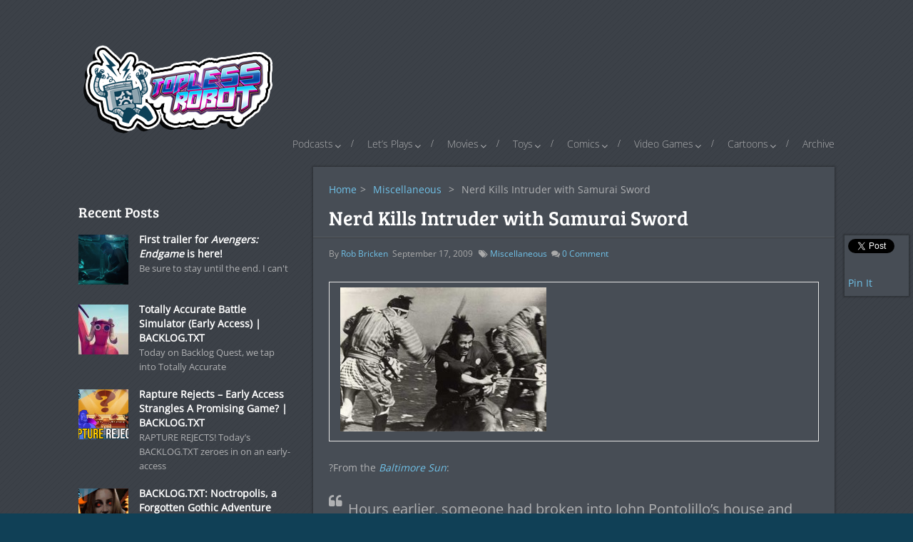

--- FILE ---
content_type: text/html; charset=UTF-8
request_url: https://www.toplessrobot.com/2009/09/nerd_kills_intruder_with_samurai_sword.php
body_size: 17052
content:
<!DOCTYPE html>
<html class="no-js" lang="en-US">
<head>
	<meta charset="UTF-8">
	<!-- Always force latest IE rendering engine (even in intranet) & Chrome Frame -->
	<!--[if IE ]>
	<meta http-equiv="X-UA-Compatible" content="IE=edge,chrome=1">
	<![endif]-->
	<link rel="profile" href="https://gmpg.org/xfn/11" />
	<title>Nerd Kills Intruder with Samurai Sword  | </title>
	<!--iOS/android/handheld specific -->
<link rel="apple-touch-icon" href="https://www.toplessrobot.com/wp-content/themes/monospace/apple-touch-icon.png" />
<meta name="viewport" content="width=device-width, initial-scale=1, maximum-scale=1">
<meta name="apple-mobile-web-app-capable" content="yes">
<meta name="apple-mobile-web-app-status-bar-style" content="black">
	<link rel="prefetch" href="https://www.toplessrobot.com">
	<link rel="prerender" href="https://www.toplessrobot.com">
	<script type='text/javascript'>
     (function () {
        /** CONFIGURATION START **/
        var _sf_async_config = window._sf_async_config = (window._sf_async_config || {});

        _sf_async_config.uid = 10424;
        _sf_async_config.domain = 'toplessrobot.com';
        _sf_async_config.useCanonical = true;
        _sf_async_config.useCanonicalDomain = true;
        /** CONFIGURATION END **/
        function loadChartbeat() {
            var e = document.createElement('script');
            var n = document.getElementsByTagName('script')[0];
            e.type = 'text/javascript';
            e.async = true;
            e.src = '//static.chartbeat.com/js/chartbeat.js';
            n.parentNode.insertBefore(e, n);
        }
        loadChartbeat();
     })();
</script>

<link rel="manifest" href="manifest.json">

<script type="text/javascript">
(function(document, window){
    var script = document.createElement("script");
    script.type = "text/javascript";
    script.src = "https://api.pushnami.com/scripts/v1/pushnami-adv/6064aa2be930f711a7f56d38";
    script.onload = function() {
        Pushnami
            .update({
                "source":"pushnami"
              })
            .prompt();
    };
    document.getElementsByTagName("head")[0].appendChild(script);
})(document, window);
</script>


	<link rel="pingback" href="https://www.toplessrobot.com/xmlrpc.php" />
	<meta name='robots' content='index, follow, max-image-preview:large, max-snippet:-1, max-video-preview:-1' />
	<style>img:is([sizes="auto" i], [sizes^="auto," i]) { contain-intrinsic-size: 3000px 1500px }</style>
	
	<!-- This site is optimized with the Yoast SEO plugin v26.2 - https://yoast.com/wordpress/plugins/seo/ -->
	<link rel="canonical" href="https://www.therobotsvoice.com/2009/09/nerd_kills_intruder_with_samurai_sword.php" />
	<meta name="twitter:card" content="summary_large_image" />
	<meta name="twitter:title" content="Nerd Kills Intruder with Samurai Sword | Topless Robot" />
	<meta name="twitter:description" content="Fuck. I don&#039;t know if this is a lesson in owning a weapon or not owning a weapon." />
	<meta name="twitter:image" content="https://www.toplessrobot.com/wp-content/uploads/2009/09/samurai_fighting_many_enemies-thumb-289x202.jpg" />
	<meta name="twitter:creator" content="@ToplessRobot" />
	<meta name="twitter:site" content="@ToplessRobot" />
	<meta name="twitter:label1" content="Written by" />
	<meta name="twitter:data1" content="Rob Bricken" />
	<meta name="twitter:label2" content="Est. reading time" />
	<meta name="twitter:data2" content="2 minutes" />
	<script type="application/ld+json" class="yoast-schema-graph">{"@context":"https://schema.org","@graph":[{"@type":"WebPage","@id":"https://www.therobotsvoice.com/2009/09/nerd_kills_intruder_with_samurai_sword.php","url":"https://www.therobotsvoice.com/2009/09/nerd_kills_intruder_with_samurai_sword.php","name":"Nerd Kills Intruder with Samurai Sword | Topless Robot","isPartOf":{"@id":"https://www.toplessrobot.com/#website"},"primaryImageOfPage":{"@id":"https://www.therobotsvoice.com/2009/09/nerd_kills_intruder_with_samurai_sword.php#primaryimage"},"image":{"@id":"https://www.therobotsvoice.com/2009/09/nerd_kills_intruder_with_samurai_sword.php#primaryimage"},"thumbnailUrl":"https://www.toplessrobot.com/wp-content/uploads/2009/09/samurai_fighting_many_enemies-thumb-289x202.jpg","datePublished":"2009-09-17T10:40:23+00:00","dateModified":"2015-09-06T18:21:07+00:00","author":{"@id":"https://www.toplessrobot.com/#/schema/person/01830679538577f5f6bea6601b056cf6"},"breadcrumb":{"@id":"https://www.therobotsvoice.com/2009/09/nerd_kills_intruder_with_samurai_sword.php#breadcrumb"},"inLanguage":"en-US","potentialAction":[{"@type":"ReadAction","target":["https://www.therobotsvoice.com/2009/09/nerd_kills_intruder_with_samurai_sword.php"]}]},{"@type":"ImageObject","inLanguage":"en-US","@id":"https://www.therobotsvoice.com/2009/09/nerd_kills_intruder_with_samurai_sword.php#primaryimage","url":"https://www.toplessrobot.com/wp-content/uploads/2009/09/samurai_fighting_many_enemies-thumb-289x202.jpg","contentUrl":"https://www.toplessrobot.com/wp-content/uploads/2009/09/samurai_fighting_many_enemies-thumb-289x202.jpg"},{"@type":"BreadcrumbList","@id":"https://www.therobotsvoice.com/2009/09/nerd_kills_intruder_with_samurai_sword.php#breadcrumb","itemListElement":[{"@type":"ListItem","position":1,"name":"Home","item":"https://www.toplessrobot.com/"},{"@type":"ListItem","position":2,"name":"Nerd Kills Intruder with Samurai Sword"}]},{"@type":"WebSite","@id":"https://www.toplessrobot.com/#website","url":"https://www.toplessrobot.com/","name":"Topless Robot","description":"The Crudetons on your Word Salad","potentialAction":[{"@type":"SearchAction","target":{"@type":"EntryPoint","urlTemplate":"https://www.toplessrobot.com/?s={search_term_string}"},"query-input":{"@type":"PropertyValueSpecification","valueRequired":true,"valueName":"search_term_string"}}],"inLanguage":"en-US"},{"@type":"Person","@id":"https://www.toplessrobot.com/#/schema/person/01830679538577f5f6bea6601b056cf6","name":"Rob Bricken","image":{"@type":"ImageObject","inLanguage":"en-US","@id":"https://www.toplessrobot.com/#/schema/person/image/","url":"https://secure.gravatar.com/avatar/edc40743f45572de15a9dda8cdd842ad4a6fae9a316b5bdeb53278023c6e46cc?s=96&d=mm&r=g","contentUrl":"https://secure.gravatar.com/avatar/edc40743f45572de15a9dda8cdd842ad4a6fae9a316b5bdeb53278023c6e46cc?s=96&d=mm&r=g","caption":"Rob Bricken"},"description":"Robert Bricken is one of the original co-founders of the site formerly known as Topless Robot, and its first editor-in-chief, serving from 2008-12. He brought the site to prominence with “nerd news, humor and self-loathing” as its motto, raising it from total internet obscurity to a readership in the millions, with help from his savage “FAQ” movie reviews and Fan Fiction Fridays. Under his tenure Topless Robot was covered by Gawker, Wired, Defamer, New York magazine, ABC News, and others, and his articles have been praised by Roger Ebert, Avengers actor Clark Gregg, comedian and The Daily Show correspondent John Hodgman, the stars of Mystery Science Theater 3000 and Rifftrax, and others. He is currently the managing editor of io9.com. Despite decades as both an amateur and professional nerd, he continues to be completely unprepared for either the zombie apocalypse or the robot uprising.","url":"https://www.toplessrobot.com/author/rlbricken"}]}</script>
	<!-- / Yoast SEO plugin. -->



<link rel="alternate" type="application/rss+xml" title="Topless Robot &raquo; Feed" href="https://www.toplessrobot.com/feed" />
<link rel='stylesheet' id='bunyad-shortcodes-css' href='https://www.toplessrobot.com/wp-content/plugins/bunyad-shortcodes/css/shortcodes.css?ver=24a861e0d2eb273b14bc385a1d40fdbe' type='text/css' media='all' />
<style id='wp-emoji-styles-inline-css' type='text/css'>

	img.wp-smiley, img.emoji {
		display: inline !important;
		border: none !important;
		box-shadow: none !important;
		height: 1em !important;
		width: 1em !important;
		margin: 0 0.07em !important;
		vertical-align: -0.1em !important;
		background: none !important;
		padding: 0 !important;
	}
</style>
<link rel='stylesheet' id='wp-block-library-css' href='https://www.toplessrobot.com/wp-includes/css/dist/block-library/style.min.css?ver=24a861e0d2eb273b14bc385a1d40fdbe' type='text/css' media='all' />
<style id='classic-theme-styles-inline-css' type='text/css'>
/*! This file is auto-generated */
.wp-block-button__link{color:#fff;background-color:#32373c;border-radius:9999px;box-shadow:none;text-decoration:none;padding:calc(.667em + 2px) calc(1.333em + 2px);font-size:1.125em}.wp-block-file__button{background:#32373c;color:#fff;text-decoration:none}
</style>
<style id='global-styles-inline-css' type='text/css'>
:root{--wp--preset--aspect-ratio--square: 1;--wp--preset--aspect-ratio--4-3: 4/3;--wp--preset--aspect-ratio--3-4: 3/4;--wp--preset--aspect-ratio--3-2: 3/2;--wp--preset--aspect-ratio--2-3: 2/3;--wp--preset--aspect-ratio--16-9: 16/9;--wp--preset--aspect-ratio--9-16: 9/16;--wp--preset--color--black: #000000;--wp--preset--color--cyan-bluish-gray: #abb8c3;--wp--preset--color--white: #ffffff;--wp--preset--color--pale-pink: #f78da7;--wp--preset--color--vivid-red: #cf2e2e;--wp--preset--color--luminous-vivid-orange: #ff6900;--wp--preset--color--luminous-vivid-amber: #fcb900;--wp--preset--color--light-green-cyan: #7bdcb5;--wp--preset--color--vivid-green-cyan: #00d084;--wp--preset--color--pale-cyan-blue: #8ed1fc;--wp--preset--color--vivid-cyan-blue: #0693e3;--wp--preset--color--vivid-purple: #9b51e0;--wp--preset--gradient--vivid-cyan-blue-to-vivid-purple: linear-gradient(135deg,rgba(6,147,227,1) 0%,rgb(155,81,224) 100%);--wp--preset--gradient--light-green-cyan-to-vivid-green-cyan: linear-gradient(135deg,rgb(122,220,180) 0%,rgb(0,208,130) 100%);--wp--preset--gradient--luminous-vivid-amber-to-luminous-vivid-orange: linear-gradient(135deg,rgba(252,185,0,1) 0%,rgba(255,105,0,1) 100%);--wp--preset--gradient--luminous-vivid-orange-to-vivid-red: linear-gradient(135deg,rgba(255,105,0,1) 0%,rgb(207,46,46) 100%);--wp--preset--gradient--very-light-gray-to-cyan-bluish-gray: linear-gradient(135deg,rgb(238,238,238) 0%,rgb(169,184,195) 100%);--wp--preset--gradient--cool-to-warm-spectrum: linear-gradient(135deg,rgb(74,234,220) 0%,rgb(151,120,209) 20%,rgb(207,42,186) 40%,rgb(238,44,130) 60%,rgb(251,105,98) 80%,rgb(254,248,76) 100%);--wp--preset--gradient--blush-light-purple: linear-gradient(135deg,rgb(255,206,236) 0%,rgb(152,150,240) 100%);--wp--preset--gradient--blush-bordeaux: linear-gradient(135deg,rgb(254,205,165) 0%,rgb(254,45,45) 50%,rgb(107,0,62) 100%);--wp--preset--gradient--luminous-dusk: linear-gradient(135deg,rgb(255,203,112) 0%,rgb(199,81,192) 50%,rgb(65,88,208) 100%);--wp--preset--gradient--pale-ocean: linear-gradient(135deg,rgb(255,245,203) 0%,rgb(182,227,212) 50%,rgb(51,167,181) 100%);--wp--preset--gradient--electric-grass: linear-gradient(135deg,rgb(202,248,128) 0%,rgb(113,206,126) 100%);--wp--preset--gradient--midnight: linear-gradient(135deg,rgb(2,3,129) 0%,rgb(40,116,252) 100%);--wp--preset--font-size--small: 13px;--wp--preset--font-size--medium: 20px;--wp--preset--font-size--large: 36px;--wp--preset--font-size--x-large: 42px;--wp--preset--spacing--20: 0.44rem;--wp--preset--spacing--30: 0.67rem;--wp--preset--spacing--40: 1rem;--wp--preset--spacing--50: 1.5rem;--wp--preset--spacing--60: 2.25rem;--wp--preset--spacing--70: 3.38rem;--wp--preset--spacing--80: 5.06rem;--wp--preset--shadow--natural: 6px 6px 9px rgba(0, 0, 0, 0.2);--wp--preset--shadow--deep: 12px 12px 50px rgba(0, 0, 0, 0.4);--wp--preset--shadow--sharp: 6px 6px 0px rgba(0, 0, 0, 0.2);--wp--preset--shadow--outlined: 6px 6px 0px -3px rgba(255, 255, 255, 1), 6px 6px rgba(0, 0, 0, 1);--wp--preset--shadow--crisp: 6px 6px 0px rgba(0, 0, 0, 1);}:where(.is-layout-flex){gap: 0.5em;}:where(.is-layout-grid){gap: 0.5em;}body .is-layout-flex{display: flex;}.is-layout-flex{flex-wrap: wrap;align-items: center;}.is-layout-flex > :is(*, div){margin: 0;}body .is-layout-grid{display: grid;}.is-layout-grid > :is(*, div){margin: 0;}:where(.wp-block-columns.is-layout-flex){gap: 2em;}:where(.wp-block-columns.is-layout-grid){gap: 2em;}:where(.wp-block-post-template.is-layout-flex){gap: 1.25em;}:where(.wp-block-post-template.is-layout-grid){gap: 1.25em;}.has-black-color{color: var(--wp--preset--color--black) !important;}.has-cyan-bluish-gray-color{color: var(--wp--preset--color--cyan-bluish-gray) !important;}.has-white-color{color: var(--wp--preset--color--white) !important;}.has-pale-pink-color{color: var(--wp--preset--color--pale-pink) !important;}.has-vivid-red-color{color: var(--wp--preset--color--vivid-red) !important;}.has-luminous-vivid-orange-color{color: var(--wp--preset--color--luminous-vivid-orange) !important;}.has-luminous-vivid-amber-color{color: var(--wp--preset--color--luminous-vivid-amber) !important;}.has-light-green-cyan-color{color: var(--wp--preset--color--light-green-cyan) !important;}.has-vivid-green-cyan-color{color: var(--wp--preset--color--vivid-green-cyan) !important;}.has-pale-cyan-blue-color{color: var(--wp--preset--color--pale-cyan-blue) !important;}.has-vivid-cyan-blue-color{color: var(--wp--preset--color--vivid-cyan-blue) !important;}.has-vivid-purple-color{color: var(--wp--preset--color--vivid-purple) !important;}.has-black-background-color{background-color: var(--wp--preset--color--black) !important;}.has-cyan-bluish-gray-background-color{background-color: var(--wp--preset--color--cyan-bluish-gray) !important;}.has-white-background-color{background-color: var(--wp--preset--color--white) !important;}.has-pale-pink-background-color{background-color: var(--wp--preset--color--pale-pink) !important;}.has-vivid-red-background-color{background-color: var(--wp--preset--color--vivid-red) !important;}.has-luminous-vivid-orange-background-color{background-color: var(--wp--preset--color--luminous-vivid-orange) !important;}.has-luminous-vivid-amber-background-color{background-color: var(--wp--preset--color--luminous-vivid-amber) !important;}.has-light-green-cyan-background-color{background-color: var(--wp--preset--color--light-green-cyan) !important;}.has-vivid-green-cyan-background-color{background-color: var(--wp--preset--color--vivid-green-cyan) !important;}.has-pale-cyan-blue-background-color{background-color: var(--wp--preset--color--pale-cyan-blue) !important;}.has-vivid-cyan-blue-background-color{background-color: var(--wp--preset--color--vivid-cyan-blue) !important;}.has-vivid-purple-background-color{background-color: var(--wp--preset--color--vivid-purple) !important;}.has-black-border-color{border-color: var(--wp--preset--color--black) !important;}.has-cyan-bluish-gray-border-color{border-color: var(--wp--preset--color--cyan-bluish-gray) !important;}.has-white-border-color{border-color: var(--wp--preset--color--white) !important;}.has-pale-pink-border-color{border-color: var(--wp--preset--color--pale-pink) !important;}.has-vivid-red-border-color{border-color: var(--wp--preset--color--vivid-red) !important;}.has-luminous-vivid-orange-border-color{border-color: var(--wp--preset--color--luminous-vivid-orange) !important;}.has-luminous-vivid-amber-border-color{border-color: var(--wp--preset--color--luminous-vivid-amber) !important;}.has-light-green-cyan-border-color{border-color: var(--wp--preset--color--light-green-cyan) !important;}.has-vivid-green-cyan-border-color{border-color: var(--wp--preset--color--vivid-green-cyan) !important;}.has-pale-cyan-blue-border-color{border-color: var(--wp--preset--color--pale-cyan-blue) !important;}.has-vivid-cyan-blue-border-color{border-color: var(--wp--preset--color--vivid-cyan-blue) !important;}.has-vivid-purple-border-color{border-color: var(--wp--preset--color--vivid-purple) !important;}.has-vivid-cyan-blue-to-vivid-purple-gradient-background{background: var(--wp--preset--gradient--vivid-cyan-blue-to-vivid-purple) !important;}.has-light-green-cyan-to-vivid-green-cyan-gradient-background{background: var(--wp--preset--gradient--light-green-cyan-to-vivid-green-cyan) !important;}.has-luminous-vivid-amber-to-luminous-vivid-orange-gradient-background{background: var(--wp--preset--gradient--luminous-vivid-amber-to-luminous-vivid-orange) !important;}.has-luminous-vivid-orange-to-vivid-red-gradient-background{background: var(--wp--preset--gradient--luminous-vivid-orange-to-vivid-red) !important;}.has-very-light-gray-to-cyan-bluish-gray-gradient-background{background: var(--wp--preset--gradient--very-light-gray-to-cyan-bluish-gray) !important;}.has-cool-to-warm-spectrum-gradient-background{background: var(--wp--preset--gradient--cool-to-warm-spectrum) !important;}.has-blush-light-purple-gradient-background{background: var(--wp--preset--gradient--blush-light-purple) !important;}.has-blush-bordeaux-gradient-background{background: var(--wp--preset--gradient--blush-bordeaux) !important;}.has-luminous-dusk-gradient-background{background: var(--wp--preset--gradient--luminous-dusk) !important;}.has-pale-ocean-gradient-background{background: var(--wp--preset--gradient--pale-ocean) !important;}.has-electric-grass-gradient-background{background: var(--wp--preset--gradient--electric-grass) !important;}.has-midnight-gradient-background{background: var(--wp--preset--gradient--midnight) !important;}.has-small-font-size{font-size: var(--wp--preset--font-size--small) !important;}.has-medium-font-size{font-size: var(--wp--preset--font-size--medium) !important;}.has-large-font-size{font-size: var(--wp--preset--font-size--large) !important;}.has-x-large-font-size{font-size: var(--wp--preset--font-size--x-large) !important;}
:where(.wp-block-post-template.is-layout-flex){gap: 1.25em;}:where(.wp-block-post-template.is-layout-grid){gap: 1.25em;}
:where(.wp-block-columns.is-layout-flex){gap: 2em;}:where(.wp-block-columns.is-layout-grid){gap: 2em;}
:root :where(.wp-block-pullquote){font-size: 1.5em;line-height: 1.6;}
</style>
<link rel='stylesheet' id='parent-style-css' href='https://www.toplessrobot.com/wp-content/themes/monospace/style.css?ver=24a861e0d2eb273b14bc385a1d40fdbe' type='text/css' media='all' />
<link rel='stylesheet' id='child-style-css' href='https://www.toplessrobot.com/wp-content/themes/monospace-child/style.css?ver=1.2.4' type='text/css' media='all' />
<link rel='stylesheet' id='old-fontawesome-css' href='https://www.toplessrobot.com/wp-content/themes/monospace/css/font-awesome.min.css?ver=24a861e0d2eb273b14bc385a1d40fdbe' type='text/css' media='all' />
<link rel='stylesheet' id='flexslider-css' href='https://www.toplessrobot.com/wp-content/themes/monospace/css/flexslider.css?ver=24a861e0d2eb273b14bc385a1d40fdbe' type='text/css' media='all' />
<link rel='stylesheet' id='stylesheet-css' href='https://www.toplessrobot.com/wp-content/themes/monospace/style.css?ver=24a861e0d2eb273b14bc385a1d40fdbe' type='text/css' media='all' />
<style id='stylesheet-inline-css' type='text/css'>

		body, .main-container, #sticky.floating {background-color:#104056; background-image: url(https://www.toplessrobot.com/wp-content/themes/monospace/images/hbg1.png); }

		::selection { background: #154ea3; }
		#navigation ul ul li:hover, .reply a, #commentform input#submit, .contactform #submit, #header #searchform, #move-to-top:hover, .pagination a:hover, .pagination .current a, .currenttext, .tagcloud a:hover, .widget-slider .slider-title, .widget .widget-slider .flex-direction-nav li, .small.thetime, .widget-icon, .quote-post .home-content, .home .latestPost .format-icon:before, .single_post .format-icon, .mejs-controls .mejs-time-rail .mejs-time-loaded, #searchsubmit, .flex-control-thumbs li, .flex-caption .sliderdate, .post-box-meta-wrapper ul .post-box-meta-list.comments, .home .latestPost .post-inner-wrapper .comments-tab span, .reply a:hover, .flex-direction-nav li:hover, .pagination .nav-previous a:hover, .pagination .nav-next a:hover, #navigation ul li:hover a:after, .mts-subscribe input[type='submit']:hover {background-color:#70c2e9; color: #fff!important; }

		#navigation ul li:hover ul { border-top: 3px solid #70c2e9}
		a, .sidebar_list ul li .theauthor a, #tabber .latestPost.second:hover h3, .latestPost.second .title:hover, .sidebar_list .menu-item a:hover, #cancel-comment-reply-link:hover, .postauthor h5, .copyrights a, .sidebar .textwidget a, footer .textwidget a, #logo a, .pnavigation2 a, .sidebar.c-4-12 a:hover, .copyrights a:hover, footer .widget li a:hover, .sidebar.c-4-12 a:hover, .related-posts li:hover a, .related-posts .theauthor a, .title a:hover, .post-info a:hover, .comm, #tabber .inside li a:hover, .readMore a:hover,  a, a:hover, .related-posts .post-info a, .comment-meta a, .sidebar.c-4-12 .mts_recent_tweets a, footer .mts_recent_tweets a, .readMore a, .thecomment span, #wp-calendar a, #navigation ul li:hover > a, #navigation ul li:hover:before, #navigation ul li.sfHover > a, .latest-post-data .theauthor a:hover, .latest-post-data .readMore a:hover, .widget .theauthor a, #tabber ul.tabs li a:hover, #tabber .entry-title:hover {color:#70c2e9;}

		.theauthor a:hover, .widget .theauthor a:hover {color:#154ea3;}

		 #move-to-top{background:  #154ea3 url(https://www.toplessrobot.com/wp-content/themes/monospace/images/flexslider/slider-up.png) center center no-repeat;}

		 .flex-caption .slidertitle,.flex-direction-nav li, .post-box-meta-wrapper ul .post-box-meta-list.date, .home .latestPost .post-inner-wrapper .date-tab span, #commentform input#submit:hover, .contactform #submit:hover, .pagination a, #media-section .overlay i:before, .widget-slider .format-icon:after, .tagcloud a, .mts-subscribe input[type='submit'] {background: #154ea3;}

		 .flex-caption .slidercommentscount, .post-box-meta-wrapper ul .post-box-meta-list.category, .home .latestPost .post-inner-wrapper .category-tab span{background: #8fa5ae;}

		
		.article, #content_box_blog { float: right;}
		.sidebar.c-4-12 { float: left; padding-right: 0; }
		.shareit { top: 300px; left: auto; z-index: 1; margin: 0 0 0 -100px; width: 90px; position: fixed; overflow: hidden; padding: 5px; border:none; border-right: 0; background: #474d55; -moz-box-shadow: 0px 0px 2px 2px rgba(0,0,0,0.2); -webkit-box-shadow: 0px 0px 2px 2px rgba(0, 0, 0, 0.2); box-shadow: 0px 0px 2px 2px rgba(0, 0, 0, 0.2);}
		.share-item {margin: 2px;}
		
		
		.shareit { margin: 0 0 0 745px; }
		
		.commentlist li.bypostauthor {background: #E9E9E9;-webkit-box-shadow: none;-moz-box-shadow: none;box-shadow: none;}
		
			.single_post { width: 100%; }
		
			
</style>
<link rel='stylesheet' id='responsive-css' href='https://www.toplessrobot.com/wp-content/themes/monospace-child/css/responsive.css?ver=24a861e0d2eb273b14bc385a1d40fdbe' type='text/css' media='all' />
<script type="text/javascript" src="https://www.toplessrobot.com/wp-includes/js/jquery/jquery.min.js?ver=3.7.1" id="jquery-core-js"></script>
<script type="text/javascript" src="https://www.toplessrobot.com/wp-includes/js/jquery/jquery-migrate.min.js?ver=3.4.1" id="jquery-migrate-js"></script>
<script type="text/javascript" src="https://www.toplessrobot.com/wp-content/themes/monospace/js/customscript.js?ver=24a861e0d2eb273b14bc385a1d40fdbe" id="customscript-js"></script>
<script type="text/javascript" src="https://www.toplessrobot.com/wp-content/themes/monospace/js/jquery.flexslider-min.js?ver=24a861e0d2eb273b14bc385a1d40fdbe" id="flexslider-js"></script>
<link rel="https://api.w.org/" href="https://www.toplessrobot.com/wp-json/" /><link rel="alternate" title="JSON" type="application/json" href="https://www.toplessrobot.com/wp-json/wp/v2/posts/47078" /><link rel="EditURI" type="application/rsd+xml" title="RSD" href="https://www.toplessrobot.com/xmlrpc.php?rsd" />
<!--Theme by MyThemeShop.com-->
<link rel='shortlink' href='https://www.toplessrobot.com/?p=47078' />
<link rel="alternate" title="oEmbed (JSON)" type="application/json+oembed" href="https://www.toplessrobot.com/wp-json/oembed/1.0/embed?url=https%3A%2F%2Fwww.toplessrobot.com%2F2009%2F09%2Fnerd_kills_intruder_with_samurai_sword.php" />
<link rel="alternate" title="oEmbed (XML)" type="text/xml+oembed" href="https://www.toplessrobot.com/wp-json/oembed/1.0/embed?url=https%3A%2F%2Fwww.toplessrobot.com%2F2009%2F09%2Fnerd_kills_intruder_with_samurai_sword.php&#038;format=xml" />
<link rel="alternate" href="https://www.toplessrobot.com/2009/09/nerd_kills_intruder_with_samurai_sword.php/" hreflang="x-default" /><style type="text/css">@font-face {font-family:Open Sans;font-style:normal;font-weight:400;src:url(/cf-fonts/s/open-sans/5.0.20/latin-ext/400/normal.woff2);unicode-range:U+0100-02AF,U+0304,U+0308,U+0329,U+1E00-1E9F,U+1EF2-1EFF,U+2020,U+20A0-20AB,U+20AD-20CF,U+2113,U+2C60-2C7F,U+A720-A7FF;font-display:swap;}@font-face {font-family:Open Sans;font-style:normal;font-weight:400;src:url(/cf-fonts/s/open-sans/5.0.20/latin/400/normal.woff2);unicode-range:U+0000-00FF,U+0131,U+0152-0153,U+02BB-02BC,U+02C6,U+02DA,U+02DC,U+0304,U+0308,U+0329,U+2000-206F,U+2074,U+20AC,U+2122,U+2191,U+2193,U+2212,U+2215,U+FEFF,U+FFFD;font-display:swap;}@font-face {font-family:Open Sans;font-style:normal;font-weight:400;src:url(/cf-fonts/s/open-sans/5.0.20/greek/400/normal.woff2);unicode-range:U+0370-03FF;font-display:swap;}@font-face {font-family:Open Sans;font-style:normal;font-weight:400;src:url(/cf-fonts/s/open-sans/5.0.20/greek-ext/400/normal.woff2);unicode-range:U+1F00-1FFF;font-display:swap;}@font-face {font-family:Open Sans;font-style:normal;font-weight:400;src:url(/cf-fonts/s/open-sans/5.0.20/cyrillic-ext/400/normal.woff2);unicode-range:U+0460-052F,U+1C80-1C88,U+20B4,U+2DE0-2DFF,U+A640-A69F,U+FE2E-FE2F;font-display:swap;}@font-face {font-family:Open Sans;font-style:normal;font-weight:400;src:url(/cf-fonts/s/open-sans/5.0.20/vietnamese/400/normal.woff2);unicode-range:U+0102-0103,U+0110-0111,U+0128-0129,U+0168-0169,U+01A0-01A1,U+01AF-01B0,U+0300-0301,U+0303-0304,U+0308-0309,U+0323,U+0329,U+1EA0-1EF9,U+20AB;font-display:swap;}@font-face {font-family:Open Sans;font-style:normal;font-weight:400;src:url(/cf-fonts/s/open-sans/5.0.20/cyrillic/400/normal.woff2);unicode-range:U+0301,U+0400-045F,U+0490-0491,U+04B0-04B1,U+2116;font-display:swap;}@font-face {font-family:Open Sans;font-style:normal;font-weight:400;src:url(/cf-fonts/s/open-sans/5.0.20/hebrew/400/normal.woff2);unicode-range:U+0590-05FF,U+200C-2010,U+20AA,U+25CC,U+FB1D-FB4F;font-display:swap;}@font-face {font-family:Bree Serif;font-style:normal;font-weight:400;src:url(/cf-fonts/s/bree-serif/5.0.11/latin/400/normal.woff2);unicode-range:U+0000-00FF,U+0131,U+0152-0153,U+02BB-02BC,U+02C6,U+02DA,U+02DC,U+0304,U+0308,U+0329,U+2000-206F,U+2074,U+20AC,U+2122,U+2191,U+2193,U+2212,U+2215,U+FEFF,U+FFFD;font-display:swap;}@font-face {font-family:Bree Serif;font-style:normal;font-weight:400;src:url(/cf-fonts/s/bree-serif/5.0.11/latin-ext/400/normal.woff2);unicode-range:U+0100-02AF,U+0304,U+0308,U+0329,U+1E00-1E9F,U+1EF2-1EFF,U+2020,U+20A0-20AB,U+20AD-20CF,U+2113,U+2C60-2C7F,U+A720-A7FF;font-display:swap;}@font-face {font-family:Open Sans;font-style:normal;font-weight:300;src:url(/cf-fonts/s/open-sans/5.0.20/cyrillic-ext/300/normal.woff2);unicode-range:U+0460-052F,U+1C80-1C88,U+20B4,U+2DE0-2DFF,U+A640-A69F,U+FE2E-FE2F;font-display:swap;}@font-face {font-family:Open Sans;font-style:normal;font-weight:300;src:url(/cf-fonts/s/open-sans/5.0.20/greek-ext/300/normal.woff2);unicode-range:U+1F00-1FFF;font-display:swap;}@font-face {font-family:Open Sans;font-style:normal;font-weight:300;src:url(/cf-fonts/s/open-sans/5.0.20/cyrillic/300/normal.woff2);unicode-range:U+0301,U+0400-045F,U+0490-0491,U+04B0-04B1,U+2116;font-display:swap;}@font-face {font-family:Open Sans;font-style:normal;font-weight:300;src:url(/cf-fonts/s/open-sans/5.0.20/greek/300/normal.woff2);unicode-range:U+0370-03FF;font-display:swap;}@font-face {font-family:Open Sans;font-style:normal;font-weight:300;src:url(/cf-fonts/s/open-sans/5.0.20/vietnamese/300/normal.woff2);unicode-range:U+0102-0103,U+0110-0111,U+0128-0129,U+0168-0169,U+01A0-01A1,U+01AF-01B0,U+0300-0301,U+0303-0304,U+0308-0309,U+0323,U+0329,U+1EA0-1EF9,U+20AB;font-display:swap;}@font-face {font-family:Open Sans;font-style:normal;font-weight:300;src:url(/cf-fonts/s/open-sans/5.0.20/hebrew/300/normal.woff2);unicode-range:U+0590-05FF,U+200C-2010,U+20AA,U+25CC,U+FB1D-FB4F;font-display:swap;}@font-face {font-family:Open Sans;font-style:normal;font-weight:300;src:url(/cf-fonts/s/open-sans/5.0.20/latin/300/normal.woff2);unicode-range:U+0000-00FF,U+0131,U+0152-0153,U+02BB-02BC,U+02C6,U+02DA,U+02DC,U+0304,U+0308,U+0329,U+2000-206F,U+2074,U+20AC,U+2122,U+2191,U+2193,U+2212,U+2215,U+FEFF,U+FFFD;font-display:swap;}@font-face {font-family:Open Sans;font-style:normal;font-weight:300;src:url(/cf-fonts/s/open-sans/5.0.20/latin-ext/300/normal.woff2);unicode-range:U+0100-02AF,U+0304,U+0308,U+0329,U+1E00-1E9F,U+1EF2-1EFF,U+2020,U+20A0-20AB,U+20AD-20CF,U+2113,U+2C60-2C7F,U+A720-A7FF;font-display:swap;}</style>
<style type="text/css">
body{ font-family: "Open Sans";font-weight: normal;font-size: 14px;color: #B0B1B3; }
#logo a{ font-family: "Bree Serif";font-weight: normal;font-size: 30px;color: #f5ad34; }
.site-description{ font-family: "Open Sans";font-weight: 300;font-size: 14px;color: #b0b1b3; }
.menu li, .menu li a{ font-family: "Open Sans";font-weight: 300;font-size: 14px;color: #b0b1b3; }
article.first header h1 a{ font-family: "Bree Serif";font-weight: normal;font-size: 18px;color: #ffffff; }
.latestPost.first .featured-title h2{ font-family: "Bree Serif";font-weight: normal;font-size: 18px;color: #ffffff; }
h1, single_post h1.title, single_page h1.title{ font-family: "Bree Serif";font-weight: normal;font-size: 28px;color: #ffffff; }
h2{ font-family: "Bree Serif";font-weight: normal;font-size: 24px;color: #ffffff; }
h3{ font-family: "Bree Serif";font-weight: normal;font-size: 20px;color: #ffffff; }
h4{ font-family: "Bree Serif";font-weight: normal;font-size: 18px;color: #ffffff; }
h5{ font-family: "Bree Serif";font-weight: normal;font-size: 18px;color: #ffffff; }
h6{ font-family: "Bree Serif";font-weight: normal;font-size: 16px;color: #ffffff; }
.latest-post-data .theauthor a, .latest-post-data .readMore a{ font-family: "Bree Serif";font-weight: normal;font-size: 14px;color: #d3d4d6; }
.latest-post-data h2 a, .latest-post-data a h2 { font-family: "Bree Serif";font-weight: normal;font-size: 18px;color: #f1f1f2; }
</style>

</head>
<body id ="blog" class="wp-singular post-template-default single single-post postid-47078 single-format-standard wp-theme-monospace wp-child-theme-monospace-child main multiple-domain-www-toplessrobot-com page-builder" itemscope itemtype="http://schema.org/WebPage">
	<div class="secondary-navigation mobile">
		<nav id="navigation" class="clearfix">
							<ul id="menu-main" class="menu clearfix"><li id="menu-item-70776" class="menu-item menu-item-type-taxonomy menu-item-object-category menu-item-has-children menu-item-70776"><a href="https://www.toplessrobot.com/category/podcasts">Podcasts</a>
<ul class="sub-menu">
	<li id="menu-item-75367" class="menu-item menu-item-type-custom menu-item-object-custom menu-item-75367"><a href="/tag/topless-robot-podcast">Topless Robot Podcast</a></li>
	<li id="menu-item-75392" class="menu-item menu-item-type-custom menu-item-object-custom menu-item-75392"><a href="/tag/cosmic-love">Cosmic Love</a></li>
	<li id="menu-item-77084" class="menu-item menu-item-type-taxonomy menu-item-object-post_tag menu-item-77084"><a href="https://www.toplessrobot.com/tag/animated-opinions">Animated Opinions</a></li>
	<li id="menu-item-82446" class="menu-item menu-item-type-custom menu-item-object-custom menu-item-82446"><a href="/tag/creepypodsta">Creepypodsta</a></li>
</ul>
</li>
<li id="menu-item-74745" class="menu-item menu-item-type-taxonomy menu-item-object-category menu-item-has-children menu-item-74745"><a href="https://www.toplessrobot.com/category/lets-plays">Let&#8217;s Plays</a>
<ul class="sub-menu">
	<li id="menu-item-75368" class="menu-item menu-item-type-custom menu-item-object-custom menu-item-75368"><a href="/tag/mega-dan-broox">Mega Dan (Broo)X</a></li>
	<li id="menu-item-82696" class="menu-item menu-item-type-custom menu-item-object-custom menu-item-82696"><a href="/tag/going-rogue">Going Rogue</a></li>
</ul>
</li>
<li id="menu-item-1074" class="menu-item menu-item-type-taxonomy menu-item-object-category menu-item-has-children menu-item-1074"><a href="https://www.toplessrobot.com/category/movies">Movies</a>
<ul class="sub-menu">
	<li id="menu-item-1167" class="menu-item menu-item-type-custom menu-item-object-custom menu-item-1167"><a href="/tag/fanboy-flick-pick">Fanboy Flick Pick</a></li>
	<li id="menu-item-1168" class="menu-item menu-item-type-custom menu-item-object-custom menu-item-1168"><a href="/tag/tr-review">TR Review</a></li>
	<li id="menu-item-1169" class="menu-item menu-item-type-custom menu-item-object-custom menu-item-1169"><a href="/tag/retro-review">Retro Review</a></li>
	<li id="menu-item-1170" class="menu-item menu-item-type-custom menu-item-object-custom menu-item-1170"><a href="/tag/star-wars">Star Wars</a></li>
	<li id="menu-item-1171" class="menu-item menu-item-type-custom menu-item-object-custom menu-item-1171"><a href="/tag/star-trek">Star Trek</a></li>
	<li id="menu-item-1172" class="menu-item menu-item-type-custom menu-item-object-custom menu-item-1172"><a href="/tag/bayformers">Bayformers</a></li>
	<li id="menu-item-1173" class="menu-item menu-item-type-custom menu-item-object-custom menu-item-1173"><a href="/tag/blu-ray">Blu-Ray Today</a></li>
</ul>
</li>
<li id="menu-item-1150" class="menu-item menu-item-type-taxonomy menu-item-object-category menu-item-has-children menu-item-1150"><a href="https://www.toplessrobot.com/category/toys">Toys</a>
<ul class="sub-menu">
	<li id="menu-item-1174" class="menu-item menu-item-type-custom menu-item-object-custom menu-item-1174"><a href="/tag/hasbro">Hasbro</a></li>
	<li id="menu-item-1175" class="menu-item menu-item-type-custom menu-item-object-custom menu-item-1175"><a href="/tag/neca">NECA</a></li>
	<li id="menu-item-1176" class="menu-item menu-item-type-custom menu-item-object-custom menu-item-1176"><a href="/tag/mcfarlane-toys">McFarlane Toys</a></li>
	<li id="menu-item-1177" class="menu-item menu-item-type-custom menu-item-object-custom menu-item-1177"><a href="/tag/mattel">Mattel</a></li>
	<li id="menu-item-1178" class="menu-item menu-item-type-custom menu-item-object-custom menu-item-1178"><a href="/tag/exclusives">Exclusives</a></li>
	<li id="menu-item-1179" class="menu-item menu-item-type-custom menu-item-object-custom menu-item-1179"><a href="/tag/transformers">Transformers</a></li>
</ul>
</li>
<li id="menu-item-1151" class="menu-item menu-item-type-taxonomy menu-item-object-category menu-item-has-children menu-item-1151"><a href="https://www.toplessrobot.com/category/comics">Comics</a>
<ul class="sub-menu">
	<li id="menu-item-1180" class="menu-item menu-item-type-custom menu-item-object-custom menu-item-1180"><a href="/tag/batman">Batman</a></li>
	<li id="menu-item-1181" class="menu-item menu-item-type-custom menu-item-object-custom menu-item-1181"><a href="/tag/avengers">Avengers</a></li>
	<li id="menu-item-1182" class="menu-item menu-item-type-custom menu-item-object-custom menu-item-1182"><a href="/tag/superman">Superman</a></li>
	<li id="menu-item-1183" class="menu-item menu-item-type-custom menu-item-object-custom menu-item-1183"><a href="/tag/x-men">X-Men</a></li>
	<li id="menu-item-1184" class="menu-item menu-item-type-custom menu-item-object-custom menu-item-1184"><a href="/tag/tmnt">TMNT</a></li>
</ul>
</li>
<li id="menu-item-1152" class="menu-item menu-item-type-taxonomy menu-item-object-category menu-item-has-children menu-item-1152"><a href="https://www.toplessrobot.com/category/video-games">Video Games</a>
<ul class="sub-menu">
	<li id="menu-item-1185" class="menu-item menu-item-type-custom menu-item-object-custom menu-item-1185"><a href="/tag/robotic-gaming-monthly">Robotic Gaming Monthly</a></li>
	<li id="menu-item-1186" class="menu-item menu-item-type-custom menu-item-object-custom menu-item-1186"><a href="/tag/lets-play">Let&#8217;s Play</a></li>
	<li id="menu-item-1187" class="menu-item menu-item-type-custom menu-item-object-custom menu-item-1187"><a href="/tag/nintendo">Nintendo</a></li>
	<li id="menu-item-1188" class="menu-item menu-item-type-custom menu-item-object-custom menu-item-1188"><a href="/tag/playstation">Playstation</a></li>
	<li id="menu-item-1189" class="menu-item menu-item-type-custom menu-item-object-custom menu-item-1189"><a href="/tag/xbox">Xbox</a></li>
	<li id="menu-item-1190" class="menu-item menu-item-type-custom menu-item-object-custom menu-item-1190"><a href="/tag/assassins-creed">Assassin&#8217;s Creed</a></li>
	<li id="menu-item-1191" class="menu-item menu-item-type-custom menu-item-object-custom menu-item-1191"><a href="/tag/mega-man">Mega Man</a></li>
	<li id="menu-item-1192" class="menu-item menu-item-type-custom menu-item-object-custom menu-item-1192"><a href="/tag/old-school">Old-School</a></li>
	<li id="menu-item-1193" class="menu-item menu-item-type-custom menu-item-object-custom menu-item-1193"><a href="/tag/vita">Vita</a></li>
	<li id="menu-item-1194" class="menu-item menu-item-type-custom menu-item-object-custom menu-item-1194"><a href="/tag/bioshock">Bioshock</a></li>
	<li id="menu-item-1195" class="menu-item menu-item-type-custom menu-item-object-custom menu-item-1195"><a href="/tag/sega">Sega</a></li>
</ul>
</li>
<li id="menu-item-1154" class="menu-item menu-item-type-taxonomy menu-item-object-category menu-item-has-children menu-item-1154"><a href="https://www.toplessrobot.com/category/cartoons">Cartoons</a>
<ul class="sub-menu">
	<li id="menu-item-1196" class="menu-item menu-item-type-custom menu-item-object-custom menu-item-1196"><a href="/tag/cartoon-network">Cartoon Network</a></li>
	<li id="menu-item-1197" class="menu-item menu-item-type-custom menu-item-object-custom menu-item-1197"><a href="/tag/adult-swim">Adult Swim</a></li>
	<li id="menu-item-1198" class="menu-item menu-item-type-custom menu-item-object-custom menu-item-1198"><a href="/tag/my-little-pony">My Little Pony</a></li>
	<li id="menu-item-1199" class="menu-item menu-item-type-custom menu-item-object-custom menu-item-1199"><a href="/tag/anime">Anime</a></li>
	<li id="menu-item-1200" class="menu-item menu-item-type-custom menu-item-object-custom menu-item-1200"><a href="/tag/dragon-ball">Dragon Ball</a></li>
	<li id="menu-item-1201" class="menu-item menu-item-type-custom menu-item-object-custom menu-item-1201"><a href="/tag/gi-joe">GI Joe</a></li>
	<li id="menu-item-1202" class="menu-item menu-item-type-custom menu-item-object-custom menu-item-1202"><a href="/tag/jem">Jem</a></li>
</ul>
</li>
<li id="menu-item-1080" class="menu-item menu-item-type-post_type menu-item-object-page menu-item-1080"><a href="https://www.toplessrobot.com/archive">Archive</a></li>
</ul>					</nav>
	</div>
	<div class="main-container">
	<a href="#" id="pull">Menu</a>
		<header class="main-header">
			<div class="container">
            	<div class="trv_billboard"><div id="trv_billboard"></div></div>
									<div id="catcher"></div>
					<div id="sticky">
								<div id="header">
					<div class="logo-wrap">
																					  <h2 id="logo" class="image-logo">
										<a href="https://www.toplessrobot.com"><img src="https://www.toplessrobot.com/wp-content/uploads/2019/08/testlogo.png" alt="Topless Robot"></a>
									</h2><!-- END #logo -->
																		</div>
					<div class="secondary-navigation">
						<nav id="navigation" class="clearfix">
															<ul id="menu-main-1" class="menu clearfix"><li class="menu-item menu-item-type-taxonomy menu-item-object-category menu-item-has-children menu-item-70776"><a href="https://www.toplessrobot.com/category/podcasts">Podcasts</a>
<ul class="sub-menu">
	<li class="menu-item menu-item-type-custom menu-item-object-custom menu-item-75367"><a href="/tag/topless-robot-podcast">Topless Robot Podcast</a></li>
	<li class="menu-item menu-item-type-custom menu-item-object-custom menu-item-75392"><a href="/tag/cosmic-love">Cosmic Love</a></li>
	<li class="menu-item menu-item-type-taxonomy menu-item-object-post_tag menu-item-77084"><a href="https://www.toplessrobot.com/tag/animated-opinions">Animated Opinions</a></li>
	<li class="menu-item menu-item-type-custom menu-item-object-custom menu-item-82446"><a href="/tag/creepypodsta">Creepypodsta</a></li>
</ul>
</li>
<li class="menu-item menu-item-type-taxonomy menu-item-object-category menu-item-has-children menu-item-74745"><a href="https://www.toplessrobot.com/category/lets-plays">Let&#8217;s Plays</a>
<ul class="sub-menu">
	<li class="menu-item menu-item-type-custom menu-item-object-custom menu-item-75368"><a href="/tag/mega-dan-broox">Mega Dan (Broo)X</a></li>
	<li class="menu-item menu-item-type-custom menu-item-object-custom menu-item-82696"><a href="/tag/going-rogue">Going Rogue</a></li>
</ul>
</li>
<li class="menu-item menu-item-type-taxonomy menu-item-object-category menu-item-has-children menu-item-1074"><a href="https://www.toplessrobot.com/category/movies">Movies</a>
<ul class="sub-menu">
	<li class="menu-item menu-item-type-custom menu-item-object-custom menu-item-1167"><a href="/tag/fanboy-flick-pick">Fanboy Flick Pick</a></li>
	<li class="menu-item menu-item-type-custom menu-item-object-custom menu-item-1168"><a href="/tag/tr-review">TR Review</a></li>
	<li class="menu-item menu-item-type-custom menu-item-object-custom menu-item-1169"><a href="/tag/retro-review">Retro Review</a></li>
	<li class="menu-item menu-item-type-custom menu-item-object-custom menu-item-1170"><a href="/tag/star-wars">Star Wars</a></li>
	<li class="menu-item menu-item-type-custom menu-item-object-custom menu-item-1171"><a href="/tag/star-trek">Star Trek</a></li>
	<li class="menu-item menu-item-type-custom menu-item-object-custom menu-item-1172"><a href="/tag/bayformers">Bayformers</a></li>
	<li class="menu-item menu-item-type-custom menu-item-object-custom menu-item-1173"><a href="/tag/blu-ray">Blu-Ray Today</a></li>
</ul>
</li>
<li class="menu-item menu-item-type-taxonomy menu-item-object-category menu-item-has-children menu-item-1150"><a href="https://www.toplessrobot.com/category/toys">Toys</a>
<ul class="sub-menu">
	<li class="menu-item menu-item-type-custom menu-item-object-custom menu-item-1174"><a href="/tag/hasbro">Hasbro</a></li>
	<li class="menu-item menu-item-type-custom menu-item-object-custom menu-item-1175"><a href="/tag/neca">NECA</a></li>
	<li class="menu-item menu-item-type-custom menu-item-object-custom menu-item-1176"><a href="/tag/mcfarlane-toys">McFarlane Toys</a></li>
	<li class="menu-item menu-item-type-custom menu-item-object-custom menu-item-1177"><a href="/tag/mattel">Mattel</a></li>
	<li class="menu-item menu-item-type-custom menu-item-object-custom menu-item-1178"><a href="/tag/exclusives">Exclusives</a></li>
	<li class="menu-item menu-item-type-custom menu-item-object-custom menu-item-1179"><a href="/tag/transformers">Transformers</a></li>
</ul>
</li>
<li class="menu-item menu-item-type-taxonomy menu-item-object-category menu-item-has-children menu-item-1151"><a href="https://www.toplessrobot.com/category/comics">Comics</a>
<ul class="sub-menu">
	<li class="menu-item menu-item-type-custom menu-item-object-custom menu-item-1180"><a href="/tag/batman">Batman</a></li>
	<li class="menu-item menu-item-type-custom menu-item-object-custom menu-item-1181"><a href="/tag/avengers">Avengers</a></li>
	<li class="menu-item menu-item-type-custom menu-item-object-custom menu-item-1182"><a href="/tag/superman">Superman</a></li>
	<li class="menu-item menu-item-type-custom menu-item-object-custom menu-item-1183"><a href="/tag/x-men">X-Men</a></li>
	<li class="menu-item menu-item-type-custom menu-item-object-custom menu-item-1184"><a href="/tag/tmnt">TMNT</a></li>
</ul>
</li>
<li class="menu-item menu-item-type-taxonomy menu-item-object-category menu-item-has-children menu-item-1152"><a href="https://www.toplessrobot.com/category/video-games">Video Games</a>
<ul class="sub-menu">
	<li class="menu-item menu-item-type-custom menu-item-object-custom menu-item-1185"><a href="/tag/robotic-gaming-monthly">Robotic Gaming Monthly</a></li>
	<li class="menu-item menu-item-type-custom menu-item-object-custom menu-item-1186"><a href="/tag/lets-play">Let&#8217;s Play</a></li>
	<li class="menu-item menu-item-type-custom menu-item-object-custom menu-item-1187"><a href="/tag/nintendo">Nintendo</a></li>
	<li class="menu-item menu-item-type-custom menu-item-object-custom menu-item-1188"><a href="/tag/playstation">Playstation</a></li>
	<li class="menu-item menu-item-type-custom menu-item-object-custom menu-item-1189"><a href="/tag/xbox">Xbox</a></li>
	<li class="menu-item menu-item-type-custom menu-item-object-custom menu-item-1190"><a href="/tag/assassins-creed">Assassin&#8217;s Creed</a></li>
	<li class="menu-item menu-item-type-custom menu-item-object-custom menu-item-1191"><a href="/tag/mega-man">Mega Man</a></li>
	<li class="menu-item menu-item-type-custom menu-item-object-custom menu-item-1192"><a href="/tag/old-school">Old-School</a></li>
	<li class="menu-item menu-item-type-custom menu-item-object-custom menu-item-1193"><a href="/tag/vita">Vita</a></li>
	<li class="menu-item menu-item-type-custom menu-item-object-custom menu-item-1194"><a href="/tag/bioshock">Bioshock</a></li>
	<li class="menu-item menu-item-type-custom menu-item-object-custom menu-item-1195"><a href="/tag/sega">Sega</a></li>
</ul>
</li>
<li class="menu-item menu-item-type-taxonomy menu-item-object-category menu-item-has-children menu-item-1154"><a href="https://www.toplessrobot.com/category/cartoons">Cartoons</a>
<ul class="sub-menu">
	<li class="menu-item menu-item-type-custom menu-item-object-custom menu-item-1196"><a href="/tag/cartoon-network">Cartoon Network</a></li>
	<li class="menu-item menu-item-type-custom menu-item-object-custom menu-item-1197"><a href="/tag/adult-swim">Adult Swim</a></li>
	<li class="menu-item menu-item-type-custom menu-item-object-custom menu-item-1198"><a href="/tag/my-little-pony">My Little Pony</a></li>
	<li class="menu-item menu-item-type-custom menu-item-object-custom menu-item-1199"><a href="/tag/anime">Anime</a></li>
	<li class="menu-item menu-item-type-custom menu-item-object-custom menu-item-1200"><a href="/tag/dragon-ball">Dragon Ball</a></li>
	<li class="menu-item menu-item-type-custom menu-item-object-custom menu-item-1201"><a href="/tag/gi-joe">GI Joe</a></li>
	<li class="menu-item menu-item-type-custom menu-item-object-custom menu-item-1202"><a href="/tag/jem">Jem</a></li>
</ul>
</li>
<li class="menu-item menu-item-type-post_type menu-item-object-page menu-item-1080"><a href="https://www.toplessrobot.com/archive">Archive</a></li>
</ul>													</nav>
					</div>              
				</div><!--#header-->
									</div>
							</div><!--.container-->        
		</header><div id="page" class="single">
	<article class="article">
					<div id="post-47078" class="g post post-47078 type-post status-publish format-standard hentry category-miscellaneous tag-awkwardness tag-crime tag-death tag-samurai tag-weirdness">
					
<div class="single_post">
    		    <div class="breadcrumb" xmlns:v="http://rdf.data-vocabulary.org/#"><div><i class="fa fa-home"></i></div> <div typeof="v:Breadcrumb" class="root"><a rel="v:url" property="v:title" href="https://www.toplessrobot.com">Home</a></div><div>></div><div typeof="v:Breadcrumb"><a href="https://www.toplessrobot.com/category/miscellaneous" rel="v:url" property="v:title">Miscellaneous</a></div><div>></div><div><span>Nerd Kills Intruder with Samurai Sword</span></div></div>
			<header>
		<h1 class="title single-title">Nerd Kills Intruder with Samurai Sword</h1>
		<hr />
					<div class="post-info">
									<span class="theauthor">By <a href="https://www.toplessrobot.com/author/rlbricken" title="Posts by Rob Bricken" rel="author">Rob Bricken</a></span>  
													<span class="thetime updated">September 17, 2009</span>  
													<span class="thecategory"><i class="icon-tags"></i> <a href="https://www.toplessrobot.com/category/miscellaneous" rel="category tag">Miscellaneous</a></span>
													<span class="thecomment"><i class="icon-comments"></i> <a href="https://www.toplessrobot.com/2009/09/nerd_kills_intruder_with_samurai_sword.php#respond"><span class="comm">0</span> Comment</a></span>
							</div>
			</header><!--.headline_area-->
	<div class="post-single-content box mark-links">
						<p><span class="mt-enclosure mt-enclosure-image" style="display: inline;"></p>
<table class="image right" border="0" width="289">
<tbody>
<tr>
<td><a href="https://www.toplessrobot.com/wp-content/uploads/2009/09/samurai_fighting_many_enemies.jpg" onclick="window.open('https://www.toplessrobot.com/wp-content/uploads/2009/09/samurai_fighting_many_enemies.jpg','popup','width=389,height=272,scrollbars=no,resizable=no,toolbar=no,directories=no,location=no,menubar=no,status=no,left=0,top=0'); return false"><img fetchpriority="high" decoding="async" alt="samurai_fighting_many_enemies.jpg" src="https://www.toplessrobot.com/wp-content/uploads/2009/09/samurai_fighting_many_enemies-thumb-289x202.jpg" height="202" width="289" /></a></td>
</tr>
</tbody>
</table>
<p>?</span>From the <a href="http://www.baltimoresun.com/news/maryland/baltimore-city/bal-md.samurai16sep16,0,114199.story"><i>Baltimore Sun</i></a>:</p>
<blockquote><p>Hours earlier, someone had broken into John Pontolillo&#8217;s house and<br />
taken two laptops and a video-game console. Now it was past midnight,<br />
and he heard noises coming from the garage out back.</p><div class="X1uh1AUk"><script type="text/javascript">
window._ttf = window._ttf || [];

   var _tt_css = "";
   var _tt_mutable = false;
if ((screen.width<=768)){
  _tt_css = "margin:0 auto 15px auto;";
  var _tt_mutable = false;
}
if ((screen.width>=779)){
  _tt_css = "margin:0 auto 15px auto; width:80%;"
  var _tt_mutable = true;
}

_ttf.push({
       pid          : 43076
       ,lang        : "en"
       ,mention     : {'txt': 'ADVERTISEMENT'}
       ,slot        : '.content-view .the-story > p, [itemprop="articleBody"] > p'
       ,minSlot     : 3
       ,format      : "inread"
       ,components  : { skip: {delay : 0}}
       ,css         : _tt_css
       ,avoidSlot   : {slot: '.ads.middle, .img-box', dist:1}
       ,mutable     : _tt_mutable
});

(function (d) {
        var js, s = d.getElementsByTagName('script')[0];
        js = d.createElement('script');
        js.async = true;
        js.src = '//cdn.teads.tv/media/format.js';
        s.parentNode.insertBefore(js, s);
})(window.document);
</script></div>
<p>The <a class="taxInlineTagLink" href="http://www.baltimoresun.com/topic/education/colleges-universities/johns-hopkins-university-OREDU0000116.topic" title="Johns Hopkins University" id="OREDU0000116">Johns Hopkins University</a> undergraduate didn&#8217;t run. He didn&#8217;t call the police. He grabbed his samurai sword.</p>
<p>With the 3- to 5-foot-long, razor-sharp weapon in <a class="taxInlineTagLink" href="http://www.baltimoresun.com/topic/health/human-body/hands-HHA000026.topic" title="Hands" id="HHA000026">hand</a>,<br />
police say, Pontolillo crept toward the noise. He noticed a side door<br />
in the garage had been pried open. When a man inside lunged at him,<br />
police say, the confrontation was fatal.<br />&#8230;<br />Pontolillo &#8230; struck the intruder no more<br />
than twice, police say, nearly severing his left hand and inflicting<br />
what police termed a &#8220;spear laceration.&#8221;</p>
<p>The intruder, Donald D. Rice of Baltimore, a 49-year-old repeat<br />
offender who had been released from jail only Saturday, died at the<br />
bloody scene.</p></blockquote>
<p>Fuck. I don&#8217;t know if this is a lesson in owning a weapon or <i>not</i> owning a weapon. I mean, I&#8217;m sure a fair amount of TR readers have nerdy weapons of some kind, although you&#8217;d probably be less likely to bust out a Lord of the Rings Glamdring replica on an intruder than a genuine katana. And if I heard someone in my house in the middle of the night, I&#8217;d sure as hell grab something &#8212; probably my crowbar (not a Half-Life replica; it&#8217;s just a crowbar). I&#8217;m not faulting the dude for protecting himself when the jackass lunged at him, either &#8212; but now this dude has killed a guy, even though that guy was a serial criminal and obviously a jackass. Somehow, I doubt the fact that he&#8217;s the first person to kill a guy with a samurai sword in quite some time is going to make up for this craziness. Thanks to everyone who sent in the tip.</p>
				 
			</div>
</div><!--.single-post -->																			<!-- Start Share Buttons -->
						<div class="shareit">
															<!-- Twitter -->
								<span class="share-item twitterbtn">
									<a href="https://twitter.com/share" class="twitter-share-button" data-via="toplessrobot">Tweet</a>
								</span>
																													<!-- Facebook -->
								<span class="share-item facebookbtn">
									<div id="fb-root"></div>
									<div class="fb-like" data-send="false" data-layout="button_count" data-width="150" data-show-faces="false"></div>
								</span>
																																				<!-- Pinterest -->
								<span class="share-item pinbtn">
									<a href="https://pinterest.com/pin/create/button/?url=https://www.toplessrobot.com/2009/09/nerd_kills_intruder_with_samurai_sword.php&media=&description=Nerd Kills Intruder with Samurai Sword" class="pin-it-button" count-layout="horizontal">Pin It</a>
								</span>
													</div>
						<!-- end Share Buttons -->
																		<!-- Start Related Posts -->
					<div id="trv_topLB" class="trv_topLB"></div>
					<div class="related-posts"><div class="postauthor-top"><h3>Related Posts</h3></div><hr /><ul>						<li class=" relatepostli2">
							<a class="relatedthumb" href="https://www.toplessrobot.com/2015/02/good_news_wichita_-_that_organ-playing_clown_robot.php" title="Good News, Wichita &#8211; That Organ-Playing Clown Robot You Lost Was Found in a Sex Offender&#8217;s Home">
																								<div>Good News, Wichita &#8211; That Organ-Playing Clown Robot You Lost Was Found in a Sex Offender&#8217;s Home</div>
							</a>
							<div class="related-post-excerpt no-image">
								<p>
It's always a win when sex offenders take out their urges </p>
																	<div class="theauthor-wrap no-image"><span class="theauthor"> by <a href="https://www.toplessrobot.com/author/lythompson" title="Posts by Luke Y. Thompson" rel="author">Luke Y. Thompson</a> </span></div>
															</div>
						</li>
											<li class=" relatepostli3">
							<a class="relatedthumb" href="https://www.toplessrobot.com/2009/07/sdcc_the_incredibly_belated_wrap-up.php" title="SDCC: The Incredibly Belated Wrap-Up">
																								<div>SDCC: The Incredibly Belated Wrap-Up</div>
							</a>
							<div class="related-post-excerpt no-image">
								<p>?As hopefully most of you know, I came down with a </p>
																	<div class="theauthor-wrap no-image"><span class="theauthor"> by <a href="https://www.toplessrobot.com/author/rlbricken" title="Posts by Rob Bricken" rel="author">Rob Bricken</a> </span></div>
															</div>
						</li>
					</ul></div>					<!-- .related-posts -->
													<div class="postauthor">
						<h3>About The Author</h3>
						<hr />
						<div class="author-wrap">
							<img alt='' src='https://secure.gravatar.com/avatar/edc40743f45572de15a9dda8cdd842ad4a6fae9a316b5bdeb53278023c6e46cc?s=100&#038;d=mm&#038;r=g' srcset='https://secure.gravatar.com/avatar/edc40743f45572de15a9dda8cdd842ad4a6fae9a316b5bdeb53278023c6e46cc?s=200&#038;d=mm&#038;r=g 2x' class='avatar avatar-100 photo' height='100' width='100' decoding='async'/>							<h5><a href="https://www.toplessrobot.com/author/rlbricken"> </a></h5>
							<p>Robert Bricken is one of the original co-founders of the site formerly known as Topless Robot, and its first editor-in-chief, serving from 2008-12. He brought the site to prominence with “nerd news, humor and self-loathing” as its motto, raising it from total internet obscurity to a readership in the millions, with help from his savage “FAQ” movie reviews and Fan Fiction Fridays. Under his tenure Topless Robot was covered by Gawker, Wired, Defamer, New York magazine, ABC News, and others, and his articles have been praised by Roger Ebert, Avengers actor Clark Gregg, comedian and The Daily Show correspondent John Hodgman, the stars of Mystery Science Theater 3000 and Rifftrax, and others. He is currently the managing editor of io9.com. Despite decades as both an amateur and professional nerd, he continues to be completely unprepared for either the zombie apocalypse or the robot uprising.</p>
						</div>
					</div>
				  
			</div><!--.g post-->
						</article>
	<aside class="sidebar c-4-12">
	<div id="sidebars" class="g">
		<div class="sidebar">
			<ul class="sidebar_list">
				<li id="custom_html-22" class="widget_text widget widget-sidebar widget_custom_html"><div class="textwidget custom-html-widget"><script defer src="https://www.voqally.com/hub/app/r.js?key=4a7f4deb826e1bfb6b58aba582904166"></script></div></li><li id="custom_html-16" class="widget_text widget widget-sidebar widget_custom_html"><div class="textwidget custom-html-widget"><div id="trv_rectangle" class="trv_rectangle">

</div></div></li><li id="mts_recent_posts_widget-3" class="widget widget-sidebar widget_mts_recent_posts_widget"><h3 class="widget-title">Recent Posts</h3><ul class="advanced-recent-posts">		<li>
			<a href="https://www.toplessrobot.com/2022/09/first-trailer-for-avengers-endgame.php">
															<img width="70" height="70" src="https://www.toplessrobot.com/wp-content/uploads/2018/12/avengersendgame-70x70.png" class="attachment-widgetthumb size-widgetthumb wp-post-image" alt="avengersendgame" title="" decoding="async" loading="lazy" srcset="https://www.toplessrobot.com/wp-content/uploads/2018/12/avengersendgame-70x70.png 70w, https://www.toplessrobot.com/wp-content/uploads/2018/12/avengersendgame-150x150.png 150w" sizes="auto, (max-width: 70px) 100vw, 70px" />													<div class="post-title">First trailer for <em>Avengers: Endgame</em> is here!</div>
			</a>
			<div class="meta">
									<p>
						

Be sure to stay until the end. I can't					</p>
															</div> <!--end .entry-meta-->
		</li>
				<li>
			<a href="https://www.toplessrobot.com/2022/09/totally-accurate-battle-simulator-early-access-backlog-txt.php">
															<img width="70" height="70" src="https://www.toplessrobot.com/wp-content/uploads/2019/05/spearboi-70x70.jpg" class="attachment-widgetthumb size-widgetthumb wp-post-image" alt="spearboi" title="" decoding="async" loading="lazy" srcset="https://www.toplessrobot.com/wp-content/uploads/2019/05/spearboi-70x70.jpg 70w, https://www.toplessrobot.com/wp-content/uploads/2019/05/spearboi-150x150.jpg 150w" sizes="auto, (max-width: 70px) 100vw, 70px" />													<div class="post-title">Totally Accurate Battle Simulator (Early Access) | BACKLOG.TXT</div>
			</a>
			<div class="meta">
									<p>
						

Today on Backlog Quest, we tap into Totally Accurate					</p>
															</div> <!--end .entry-meta-->
		</li>
				<li>
			<a href="https://www.toplessrobot.com/2022/09/rapture-rejects-early-access-strangles-a-promising-game-backlog-txt.php">
															<img width="70" height="70" src="https://www.toplessrobot.com/wp-content/uploads/2019/02/BQ-Rapture-Rejects-70x70.png" class="attachment-widgetthumb size-widgetthumb wp-post-image" alt="BQ Rapture Rejects" title="" decoding="async" loading="lazy" srcset="https://www.toplessrobot.com/wp-content/uploads/2019/02/BQ-Rapture-Rejects-70x70.png 70w, https://www.toplessrobot.com/wp-content/uploads/2019/02/BQ-Rapture-Rejects-150x150.png 150w" sizes="auto, (max-width: 70px) 100vw, 70px" />													<div class="post-title">Rapture Rejects &#8211; Early Access Strangles A Promising Game? | BACKLOG.TXT</div>
			</a>
			<div class="meta">
									<p>
						

RAPTURE REJECTS! Today’s BACKLOG.TXT zeroes in on an early-access					</p>
															</div> <!--end .entry-meta-->
		</li>
				<li>
			<a href="https://www.toplessrobot.com/2022/09/backlog-txt-noctropolis-a-forgotten-gothic-adventure.php">
															<img width="70" height="70" src="https://www.toplessrobot.com/wp-content/uploads/2018/11/BQ-Noctropolis-70x70.png" class="attachment-widgetthumb size-widgetthumb wp-post-image" alt="BQ Noctropolis" title="" decoding="async" loading="lazy" srcset="https://www.toplessrobot.com/wp-content/uploads/2018/11/BQ-Noctropolis-70x70.png 70w, https://www.toplessrobot.com/wp-content/uploads/2018/11/BQ-Noctropolis-150x150.png 150w" sizes="auto, (max-width: 70px) 100vw, 70px" />													<div class="post-title">BACKLOG.TXT: Noctropolis, a Forgotten Gothic Adventure</div>
			</a>
			<div class="meta">
									<p>
						[caption id="attachment_71183" align="aligncenter" width="768"] Noctropolis - a forgotten gothic					</p>
															</div> <!--end .entry-meta-->
		</li>
				<li>
			<a href="https://www.toplessrobot.com/2022/09/first-ever-lady-death-tabletop-game-being-made-by-squarriors-creators-cold-war-inc.php">
															<img width="70" height="70" src="https://www.toplessrobot.com/wp-content/uploads/2018/10/43123222_10158017403923228_6927159886211973120_o-70x70.jpg" class="attachment-widgetthumb size-widgetthumb wp-post-image" alt="43123222 10158017403923228 6927159886211973120 o" title="" decoding="async" loading="lazy" srcset="https://www.toplessrobot.com/wp-content/uploads/2018/10/43123222_10158017403923228_6927159886211973120_o-70x70.jpg 70w, https://www.toplessrobot.com/wp-content/uploads/2018/10/43123222_10158017403923228_6927159886211973120_o-150x150.jpg 150w" sizes="auto, (max-width: 70px) 100vw, 70px" />													<div class="post-title">First ever <em>Lady Death</em> tabletop game being made by <em>Squarriors</em> creators, Cold War Inc</div>
			</a>
			<div class="meta">
									<p>
						Brian Pulido, creator of Lady Death announced on Facebook yesterday					</p>
															</div> <!--end .entry-meta-->
		</li>
		</ul>
</li><li id="custom_html-17" class="widget_text widget widget-sidebar widget_custom_html"><div class="textwidget custom-html-widget"></div></li><li id="custom_html-18" class="widget_text widget widget-sidebar widget_custom_html"><div class="textwidget custom-html-widget"><div id="trv_tower" class="trv_tower">
	
</div></div></li>			</ul>
		</div>
	</div><!--sidebars-->
</aside>	</div><!--#page-->
	<footer>
		<div id="vmgInterstitial">
			<div id="trv_sticky" class="ads trv_sticky"></div>
		</div>
		<div class="container">
			<div class="footer-widgets">
				<div class="f-widget f-widget-1">
					<div id="custom_html-14" class="widget_text widget widget_custom_html"><div class="textwidget custom-html-widget"><div class="copyright"><a href="/tips">Submit a Tip!</a> | <a href="/site-problems">Problems with the Site?</a> | <a href="/privacy-policy">Privacy Policy</a> | <a href="/cookies-policy">Cookies Policy</a> | <a href="/terms-of-use">Terms of Use</a> | <a href="/feed">RSS</a></div></div></div>				</div>
				<div class="f-widget f-widget-2">
					<div id="custom_html-15" class="widget_text widget widget_custom_html"><div class="textwidget custom-html-widget"></div></div>				</div>
				<div class="f-widget f-widget-3 last">
					<div id="social-profile-icons-3" class="widget social-profile-icons"><div class="social-profile-icons"><ul class=""><li class="social-facebook"><a title="Facebook" href="https://facebook.com/toplessrobot" >Facebook</a></li><li class="social-twitter"><a title="Twitter" href="https://twitter.com/toplessrobo" >Twitter</a></li><li class="social-youtube"><a title="YouTube" href="https://youtube.com/toplessrobotdotcom" >YouTube</a></li><li class="social-reddit"><a title="Reddit" href="https://reddit.com/r/toplessrobot" >Reddit</a></li></ul></div></div>				</div>
			</div><!--.footer-widgets-->
		</div><!--.container-->
		<div class="copyrights">
			<div class="page">
				<!--start copyrights-->
<div class="row" id="copyright-note">
<span><a href="https://www.toplessrobot.com/" title="The Crudetons on your Word Salad">Topless Robot</a> Copyright &copy; 2026.</span>
<div class="top"></div>
</div>
<!--end copyrights-->
			</div>
		</div> 
	</footer><!--footer-->
</div><!--.main-container-->
<script type="speculationrules">
{"prefetch":[{"source":"document","where":{"and":[{"href_matches":"\/*"},{"not":{"href_matches":["\/wp-*.php","\/wp-admin\/*","\/wp-content\/uploads\/*","\/wp-content\/*","\/wp-content\/plugins\/*","\/wp-content\/themes\/monospace-child\/*","\/wp-content\/themes\/monospace\/*","\/*\\?(.+)"]}},{"not":{"selector_matches":"a[rel~=\"nofollow\"]"}},{"not":{"selector_matches":".no-prefetch, .no-prefetch a"}}]},"eagerness":"conservative"}]}
</script>
<script type="text/javascript" src="https://www.toplessrobot.com/wp-includes/js/dist/vendor/lodash.min.js?ver=4.17.21" id="lodash-js"></script>
<script type="text/javascript" id="lodash-js-after">
/* <![CDATA[ */
window.lodash = _.noConflict();
/* ]]> */
</script>
<script type="text/javascript" id="rocket-browser-checker-js-after">
/* <![CDATA[ */
"use strict";var _createClass=function(){function defineProperties(target,props){for(var i=0;i<props.length;i++){var descriptor=props[i];descriptor.enumerable=descriptor.enumerable||!1,descriptor.configurable=!0,"value"in descriptor&&(descriptor.writable=!0),Object.defineProperty(target,descriptor.key,descriptor)}}return function(Constructor,protoProps,staticProps){return protoProps&&defineProperties(Constructor.prototype,protoProps),staticProps&&defineProperties(Constructor,staticProps),Constructor}}();function _classCallCheck(instance,Constructor){if(!(instance instanceof Constructor))throw new TypeError("Cannot call a class as a function")}var RocketBrowserCompatibilityChecker=function(){function RocketBrowserCompatibilityChecker(options){_classCallCheck(this,RocketBrowserCompatibilityChecker),this.passiveSupported=!1,this._checkPassiveOption(this),this.options=!!this.passiveSupported&&options}return _createClass(RocketBrowserCompatibilityChecker,[{key:"_checkPassiveOption",value:function(self){try{var options={get passive(){return!(self.passiveSupported=!0)}};window.addEventListener("test",null,options),window.removeEventListener("test",null,options)}catch(err){self.passiveSupported=!1}}},{key:"initRequestIdleCallback",value:function(){!1 in window&&(window.requestIdleCallback=function(cb){var start=Date.now();return setTimeout(function(){cb({didTimeout:!1,timeRemaining:function(){return Math.max(0,50-(Date.now()-start))}})},1)}),!1 in window&&(window.cancelIdleCallback=function(id){return clearTimeout(id)})}},{key:"isDataSaverModeOn",value:function(){return"connection"in navigator&&!0===navigator.connection.saveData}},{key:"supportsLinkPrefetch",value:function(){var elem=document.createElement("link");return elem.relList&&elem.relList.supports&&elem.relList.supports("prefetch")&&window.IntersectionObserver&&"isIntersecting"in IntersectionObserverEntry.prototype}},{key:"isSlowConnection",value:function(){return"connection"in navigator&&"effectiveType"in navigator.connection&&("2g"===navigator.connection.effectiveType||"slow-2g"===navigator.connection.effectiveType)}}]),RocketBrowserCompatibilityChecker}();
/* ]]> */
</script>
<script type="text/javascript" id="rocket-preload-links-js-extra">
/* <![CDATA[ */
var RocketPreloadLinksConfig = {"excludeUris":"\/(?:.+\/)?feed(?:\/(?:.+\/?)?)?$|\/(?:.+\/)?embed\/|\/(index.php\/)?(.*)wp-json(\/.*|$)|\/refer\/|\/go\/|\/recommend\/|\/recommends\/","usesTrailingSlash":"","imageExt":"jpg|jpeg|gif|png|tiff|bmp|webp|avif|pdf|doc|docx|xls|xlsx|php","fileExt":"jpg|jpeg|gif|png|tiff|bmp|webp|avif|pdf|doc|docx|xls|xlsx|php|html|htm","siteUrl":"https:\/\/www.toplessrobot.com","onHoverDelay":"100","rateThrottle":"3"};
/* ]]> */
</script>
<script type="text/javascript" id="rocket-preload-links-js-after">
/* <![CDATA[ */
(function() {
"use strict";var r="function"==typeof Symbol&&"symbol"==typeof Symbol.iterator?function(e){return typeof e}:function(e){return e&&"function"==typeof Symbol&&e.constructor===Symbol&&e!==Symbol.prototype?"symbol":typeof e},e=function(){function i(e,t){for(var n=0;n<t.length;n++){var i=t[n];i.enumerable=i.enumerable||!1,i.configurable=!0,"value"in i&&(i.writable=!0),Object.defineProperty(e,i.key,i)}}return function(e,t,n){return t&&i(e.prototype,t),n&&i(e,n),e}}();function i(e,t){if(!(e instanceof t))throw new TypeError("Cannot call a class as a function")}var t=function(){function n(e,t){i(this,n),this.browser=e,this.config=t,this.options=this.browser.options,this.prefetched=new Set,this.eventTime=null,this.threshold=1111,this.numOnHover=0}return e(n,[{key:"init",value:function(){!this.browser.supportsLinkPrefetch()||this.browser.isDataSaverModeOn()||this.browser.isSlowConnection()||(this.regex={excludeUris:RegExp(this.config.excludeUris,"i"),images:RegExp(".("+this.config.imageExt+")$","i"),fileExt:RegExp(".("+this.config.fileExt+")$","i")},this._initListeners(this))}},{key:"_initListeners",value:function(e){-1<this.config.onHoverDelay&&document.addEventListener("mouseover",e.listener.bind(e),e.listenerOptions),document.addEventListener("mousedown",e.listener.bind(e),e.listenerOptions),document.addEventListener("touchstart",e.listener.bind(e),e.listenerOptions)}},{key:"listener",value:function(e){var t=e.target.closest("a"),n=this._prepareUrl(t);if(null!==n)switch(e.type){case"mousedown":case"touchstart":this._addPrefetchLink(n);break;case"mouseover":this._earlyPrefetch(t,n,"mouseout")}}},{key:"_earlyPrefetch",value:function(t,e,n){var i=this,r=setTimeout(function(){if(r=null,0===i.numOnHover)setTimeout(function(){return i.numOnHover=0},1e3);else if(i.numOnHover>i.config.rateThrottle)return;i.numOnHover++,i._addPrefetchLink(e)},this.config.onHoverDelay);t.addEventListener(n,function e(){t.removeEventListener(n,e,{passive:!0}),null!==r&&(clearTimeout(r),r=null)},{passive:!0})}},{key:"_addPrefetchLink",value:function(i){return this.prefetched.add(i.href),new Promise(function(e,t){var n=document.createElement("link");n.rel="prefetch",n.href=i.href,n.onload=e,n.onerror=t,document.head.appendChild(n)}).catch(function(){})}},{key:"_prepareUrl",value:function(e){if(null===e||"object"!==(void 0===e?"undefined":r(e))||!1 in e||-1===["http:","https:"].indexOf(e.protocol))return null;var t=e.href.substring(0,this.config.siteUrl.length),n=this._getPathname(e.href,t),i={original:e.href,protocol:e.protocol,origin:t,pathname:n,href:t+n};return this._isLinkOk(i)?i:null}},{key:"_getPathname",value:function(e,t){var n=t?e.substring(this.config.siteUrl.length):e;return n.startsWith("/")||(n="/"+n),this._shouldAddTrailingSlash(n)?n+"/":n}},{key:"_shouldAddTrailingSlash",value:function(e){return this.config.usesTrailingSlash&&!e.endsWith("/")&&!this.regex.fileExt.test(e)}},{key:"_isLinkOk",value:function(e){return null!==e&&"object"===(void 0===e?"undefined":r(e))&&(!this.prefetched.has(e.href)&&e.origin===this.config.siteUrl&&-1===e.href.indexOf("?")&&-1===e.href.indexOf("#")&&!this.regex.excludeUris.test(e.href)&&!this.regex.images.test(e.href))}}],[{key:"run",value:function(){"undefined"!=typeof RocketPreloadLinksConfig&&new n(new RocketBrowserCompatibilityChecker({capture:!0,passive:!0}),RocketPreloadLinksConfig).init()}}]),n}();t.run();
}());
/* ]]> */
</script>
<script type="text/javascript" src="https://www.toplessrobot.com/wp-includes/js/jquery/ui/core.min.js?ver=1.13.3" id="jquery-ui-core-js"></script>
<script type="text/javascript" src="https://www.toplessrobot.com/wp-includes/js/jquery/ui/mouse.min.js?ver=1.13.3" id="jquery-ui-mouse-js"></script>
<script type="text/javascript" src="https://www.toplessrobot.com/wp-includes/js/jquery/ui/slider.min.js?ver=1.13.3" id="jquery-ui-slider-js"></script>
<script type="text/javascript" src="https://www.google.com/recaptcha/api.js?render=6LfP5rUUAAAAAOLMw5PPBSUdlvhkEzbU3zhArHGq&amp;ver=3.0" id="google-recaptcha-js"></script>
<script type="text/javascript" src="https://www.toplessrobot.com/wp-includes/js/dist/vendor/wp-polyfill.min.js?ver=3.15.0" id="wp-polyfill-js"></script>
<script type="text/javascript" id="wpcf7-recaptcha-js-before">
/* <![CDATA[ */
var wpcf7_recaptcha = {
    "sitekey": "6LfP5rUUAAAAAOLMw5PPBSUdlvhkEzbU3zhArHGq",
    "actions": {
        "homepage": "homepage",
        "contactform": "contactform"
    }
};
/* ]]> */
</script>
<script type="text/javascript" src="https://www.toplessrobot.com/wp-content/plugins/contact-form-7/modules/recaptcha/index.js?ver=6.1.3" id="wpcf7-recaptcha-js"></script>
<script type="text/javascript" src="https://www.toplessrobot.com/wp-content/themes/monospace/js/modernizr.min.js?ver=24a861e0d2eb273b14bc385a1d40fdbe" id="modernizr-js"></script>
<script type="text/javascript" src="https://www.toplessrobot.com/wp-content/themes/monospace/js/sticky.js?ver=24a861e0d2eb273b14bc385a1d40fdbe" id="StickyNav-js"></script>
<!-- Global site tag (gtag.js) - Google Analytics -->
<script async src="https://www.googletagmanager.com/gtag/js?id=UA-395255-27"></script>
<script>
  window.dataLayer = window.dataLayer || [];
  function gtag(){dataLayer.push(arguments);}
  gtag('js', new Date());

  gtag('config', 'UA-395255-27');
</script>

<script defer src="https://static.cloudflareinsights.com/beacon.min.js/vcd15cbe7772f49c399c6a5babf22c1241717689176015" integrity="sha512-ZpsOmlRQV6y907TI0dKBHq9Md29nnaEIPlkf84rnaERnq6zvWvPUqr2ft8M1aS28oN72PdrCzSjY4U6VaAw1EQ==" data-cf-beacon='{"version":"2024.11.0","token":"961076ca02cc45d09b0f1fd665917c32","r":1,"server_timing":{"name":{"cfCacheStatus":true,"cfEdge":true,"cfExtPri":true,"cfL4":true,"cfOrigin":true,"cfSpeedBrain":true},"location_startswith":null}}' crossorigin="anonymous"></script>
</body>
</html>

--- FILE ---
content_type: text/html; charset=utf-8
request_url: https://www.google.com/recaptcha/api2/anchor?ar=1&k=6LfP5rUUAAAAAOLMw5PPBSUdlvhkEzbU3zhArHGq&co=aHR0cHM6Ly93d3cudG9wbGVzc3JvYm90LmNvbTo0NDM.&hl=en&v=PoyoqOPhxBO7pBk68S4YbpHZ&size=invisible&anchor-ms=20000&execute-ms=30000&cb=lbrut0xfdqxg
body_size: 48865
content:
<!DOCTYPE HTML><html dir="ltr" lang="en"><head><meta http-equiv="Content-Type" content="text/html; charset=UTF-8">
<meta http-equiv="X-UA-Compatible" content="IE=edge">
<title>reCAPTCHA</title>
<style type="text/css">
/* cyrillic-ext */
@font-face {
  font-family: 'Roboto';
  font-style: normal;
  font-weight: 400;
  font-stretch: 100%;
  src: url(//fonts.gstatic.com/s/roboto/v48/KFO7CnqEu92Fr1ME7kSn66aGLdTylUAMa3GUBHMdazTgWw.woff2) format('woff2');
  unicode-range: U+0460-052F, U+1C80-1C8A, U+20B4, U+2DE0-2DFF, U+A640-A69F, U+FE2E-FE2F;
}
/* cyrillic */
@font-face {
  font-family: 'Roboto';
  font-style: normal;
  font-weight: 400;
  font-stretch: 100%;
  src: url(//fonts.gstatic.com/s/roboto/v48/KFO7CnqEu92Fr1ME7kSn66aGLdTylUAMa3iUBHMdazTgWw.woff2) format('woff2');
  unicode-range: U+0301, U+0400-045F, U+0490-0491, U+04B0-04B1, U+2116;
}
/* greek-ext */
@font-face {
  font-family: 'Roboto';
  font-style: normal;
  font-weight: 400;
  font-stretch: 100%;
  src: url(//fonts.gstatic.com/s/roboto/v48/KFO7CnqEu92Fr1ME7kSn66aGLdTylUAMa3CUBHMdazTgWw.woff2) format('woff2');
  unicode-range: U+1F00-1FFF;
}
/* greek */
@font-face {
  font-family: 'Roboto';
  font-style: normal;
  font-weight: 400;
  font-stretch: 100%;
  src: url(//fonts.gstatic.com/s/roboto/v48/KFO7CnqEu92Fr1ME7kSn66aGLdTylUAMa3-UBHMdazTgWw.woff2) format('woff2');
  unicode-range: U+0370-0377, U+037A-037F, U+0384-038A, U+038C, U+038E-03A1, U+03A3-03FF;
}
/* math */
@font-face {
  font-family: 'Roboto';
  font-style: normal;
  font-weight: 400;
  font-stretch: 100%;
  src: url(//fonts.gstatic.com/s/roboto/v48/KFO7CnqEu92Fr1ME7kSn66aGLdTylUAMawCUBHMdazTgWw.woff2) format('woff2');
  unicode-range: U+0302-0303, U+0305, U+0307-0308, U+0310, U+0312, U+0315, U+031A, U+0326-0327, U+032C, U+032F-0330, U+0332-0333, U+0338, U+033A, U+0346, U+034D, U+0391-03A1, U+03A3-03A9, U+03B1-03C9, U+03D1, U+03D5-03D6, U+03F0-03F1, U+03F4-03F5, U+2016-2017, U+2034-2038, U+203C, U+2040, U+2043, U+2047, U+2050, U+2057, U+205F, U+2070-2071, U+2074-208E, U+2090-209C, U+20D0-20DC, U+20E1, U+20E5-20EF, U+2100-2112, U+2114-2115, U+2117-2121, U+2123-214F, U+2190, U+2192, U+2194-21AE, U+21B0-21E5, U+21F1-21F2, U+21F4-2211, U+2213-2214, U+2216-22FF, U+2308-230B, U+2310, U+2319, U+231C-2321, U+2336-237A, U+237C, U+2395, U+239B-23B7, U+23D0, U+23DC-23E1, U+2474-2475, U+25AF, U+25B3, U+25B7, U+25BD, U+25C1, U+25CA, U+25CC, U+25FB, U+266D-266F, U+27C0-27FF, U+2900-2AFF, U+2B0E-2B11, U+2B30-2B4C, U+2BFE, U+3030, U+FF5B, U+FF5D, U+1D400-1D7FF, U+1EE00-1EEFF;
}
/* symbols */
@font-face {
  font-family: 'Roboto';
  font-style: normal;
  font-weight: 400;
  font-stretch: 100%;
  src: url(//fonts.gstatic.com/s/roboto/v48/KFO7CnqEu92Fr1ME7kSn66aGLdTylUAMaxKUBHMdazTgWw.woff2) format('woff2');
  unicode-range: U+0001-000C, U+000E-001F, U+007F-009F, U+20DD-20E0, U+20E2-20E4, U+2150-218F, U+2190, U+2192, U+2194-2199, U+21AF, U+21E6-21F0, U+21F3, U+2218-2219, U+2299, U+22C4-22C6, U+2300-243F, U+2440-244A, U+2460-24FF, U+25A0-27BF, U+2800-28FF, U+2921-2922, U+2981, U+29BF, U+29EB, U+2B00-2BFF, U+4DC0-4DFF, U+FFF9-FFFB, U+10140-1018E, U+10190-1019C, U+101A0, U+101D0-101FD, U+102E0-102FB, U+10E60-10E7E, U+1D2C0-1D2D3, U+1D2E0-1D37F, U+1F000-1F0FF, U+1F100-1F1AD, U+1F1E6-1F1FF, U+1F30D-1F30F, U+1F315, U+1F31C, U+1F31E, U+1F320-1F32C, U+1F336, U+1F378, U+1F37D, U+1F382, U+1F393-1F39F, U+1F3A7-1F3A8, U+1F3AC-1F3AF, U+1F3C2, U+1F3C4-1F3C6, U+1F3CA-1F3CE, U+1F3D4-1F3E0, U+1F3ED, U+1F3F1-1F3F3, U+1F3F5-1F3F7, U+1F408, U+1F415, U+1F41F, U+1F426, U+1F43F, U+1F441-1F442, U+1F444, U+1F446-1F449, U+1F44C-1F44E, U+1F453, U+1F46A, U+1F47D, U+1F4A3, U+1F4B0, U+1F4B3, U+1F4B9, U+1F4BB, U+1F4BF, U+1F4C8-1F4CB, U+1F4D6, U+1F4DA, U+1F4DF, U+1F4E3-1F4E6, U+1F4EA-1F4ED, U+1F4F7, U+1F4F9-1F4FB, U+1F4FD-1F4FE, U+1F503, U+1F507-1F50B, U+1F50D, U+1F512-1F513, U+1F53E-1F54A, U+1F54F-1F5FA, U+1F610, U+1F650-1F67F, U+1F687, U+1F68D, U+1F691, U+1F694, U+1F698, U+1F6AD, U+1F6B2, U+1F6B9-1F6BA, U+1F6BC, U+1F6C6-1F6CF, U+1F6D3-1F6D7, U+1F6E0-1F6EA, U+1F6F0-1F6F3, U+1F6F7-1F6FC, U+1F700-1F7FF, U+1F800-1F80B, U+1F810-1F847, U+1F850-1F859, U+1F860-1F887, U+1F890-1F8AD, U+1F8B0-1F8BB, U+1F8C0-1F8C1, U+1F900-1F90B, U+1F93B, U+1F946, U+1F984, U+1F996, U+1F9E9, U+1FA00-1FA6F, U+1FA70-1FA7C, U+1FA80-1FA89, U+1FA8F-1FAC6, U+1FACE-1FADC, U+1FADF-1FAE9, U+1FAF0-1FAF8, U+1FB00-1FBFF;
}
/* vietnamese */
@font-face {
  font-family: 'Roboto';
  font-style: normal;
  font-weight: 400;
  font-stretch: 100%;
  src: url(//fonts.gstatic.com/s/roboto/v48/KFO7CnqEu92Fr1ME7kSn66aGLdTylUAMa3OUBHMdazTgWw.woff2) format('woff2');
  unicode-range: U+0102-0103, U+0110-0111, U+0128-0129, U+0168-0169, U+01A0-01A1, U+01AF-01B0, U+0300-0301, U+0303-0304, U+0308-0309, U+0323, U+0329, U+1EA0-1EF9, U+20AB;
}
/* latin-ext */
@font-face {
  font-family: 'Roboto';
  font-style: normal;
  font-weight: 400;
  font-stretch: 100%;
  src: url(//fonts.gstatic.com/s/roboto/v48/KFO7CnqEu92Fr1ME7kSn66aGLdTylUAMa3KUBHMdazTgWw.woff2) format('woff2');
  unicode-range: U+0100-02BA, U+02BD-02C5, U+02C7-02CC, U+02CE-02D7, U+02DD-02FF, U+0304, U+0308, U+0329, U+1D00-1DBF, U+1E00-1E9F, U+1EF2-1EFF, U+2020, U+20A0-20AB, U+20AD-20C0, U+2113, U+2C60-2C7F, U+A720-A7FF;
}
/* latin */
@font-face {
  font-family: 'Roboto';
  font-style: normal;
  font-weight: 400;
  font-stretch: 100%;
  src: url(//fonts.gstatic.com/s/roboto/v48/KFO7CnqEu92Fr1ME7kSn66aGLdTylUAMa3yUBHMdazQ.woff2) format('woff2');
  unicode-range: U+0000-00FF, U+0131, U+0152-0153, U+02BB-02BC, U+02C6, U+02DA, U+02DC, U+0304, U+0308, U+0329, U+2000-206F, U+20AC, U+2122, U+2191, U+2193, U+2212, U+2215, U+FEFF, U+FFFD;
}
/* cyrillic-ext */
@font-face {
  font-family: 'Roboto';
  font-style: normal;
  font-weight: 500;
  font-stretch: 100%;
  src: url(//fonts.gstatic.com/s/roboto/v48/KFO7CnqEu92Fr1ME7kSn66aGLdTylUAMa3GUBHMdazTgWw.woff2) format('woff2');
  unicode-range: U+0460-052F, U+1C80-1C8A, U+20B4, U+2DE0-2DFF, U+A640-A69F, U+FE2E-FE2F;
}
/* cyrillic */
@font-face {
  font-family: 'Roboto';
  font-style: normal;
  font-weight: 500;
  font-stretch: 100%;
  src: url(//fonts.gstatic.com/s/roboto/v48/KFO7CnqEu92Fr1ME7kSn66aGLdTylUAMa3iUBHMdazTgWw.woff2) format('woff2');
  unicode-range: U+0301, U+0400-045F, U+0490-0491, U+04B0-04B1, U+2116;
}
/* greek-ext */
@font-face {
  font-family: 'Roboto';
  font-style: normal;
  font-weight: 500;
  font-stretch: 100%;
  src: url(//fonts.gstatic.com/s/roboto/v48/KFO7CnqEu92Fr1ME7kSn66aGLdTylUAMa3CUBHMdazTgWw.woff2) format('woff2');
  unicode-range: U+1F00-1FFF;
}
/* greek */
@font-face {
  font-family: 'Roboto';
  font-style: normal;
  font-weight: 500;
  font-stretch: 100%;
  src: url(//fonts.gstatic.com/s/roboto/v48/KFO7CnqEu92Fr1ME7kSn66aGLdTylUAMa3-UBHMdazTgWw.woff2) format('woff2');
  unicode-range: U+0370-0377, U+037A-037F, U+0384-038A, U+038C, U+038E-03A1, U+03A3-03FF;
}
/* math */
@font-face {
  font-family: 'Roboto';
  font-style: normal;
  font-weight: 500;
  font-stretch: 100%;
  src: url(//fonts.gstatic.com/s/roboto/v48/KFO7CnqEu92Fr1ME7kSn66aGLdTylUAMawCUBHMdazTgWw.woff2) format('woff2');
  unicode-range: U+0302-0303, U+0305, U+0307-0308, U+0310, U+0312, U+0315, U+031A, U+0326-0327, U+032C, U+032F-0330, U+0332-0333, U+0338, U+033A, U+0346, U+034D, U+0391-03A1, U+03A3-03A9, U+03B1-03C9, U+03D1, U+03D5-03D6, U+03F0-03F1, U+03F4-03F5, U+2016-2017, U+2034-2038, U+203C, U+2040, U+2043, U+2047, U+2050, U+2057, U+205F, U+2070-2071, U+2074-208E, U+2090-209C, U+20D0-20DC, U+20E1, U+20E5-20EF, U+2100-2112, U+2114-2115, U+2117-2121, U+2123-214F, U+2190, U+2192, U+2194-21AE, U+21B0-21E5, U+21F1-21F2, U+21F4-2211, U+2213-2214, U+2216-22FF, U+2308-230B, U+2310, U+2319, U+231C-2321, U+2336-237A, U+237C, U+2395, U+239B-23B7, U+23D0, U+23DC-23E1, U+2474-2475, U+25AF, U+25B3, U+25B7, U+25BD, U+25C1, U+25CA, U+25CC, U+25FB, U+266D-266F, U+27C0-27FF, U+2900-2AFF, U+2B0E-2B11, U+2B30-2B4C, U+2BFE, U+3030, U+FF5B, U+FF5D, U+1D400-1D7FF, U+1EE00-1EEFF;
}
/* symbols */
@font-face {
  font-family: 'Roboto';
  font-style: normal;
  font-weight: 500;
  font-stretch: 100%;
  src: url(//fonts.gstatic.com/s/roboto/v48/KFO7CnqEu92Fr1ME7kSn66aGLdTylUAMaxKUBHMdazTgWw.woff2) format('woff2');
  unicode-range: U+0001-000C, U+000E-001F, U+007F-009F, U+20DD-20E0, U+20E2-20E4, U+2150-218F, U+2190, U+2192, U+2194-2199, U+21AF, U+21E6-21F0, U+21F3, U+2218-2219, U+2299, U+22C4-22C6, U+2300-243F, U+2440-244A, U+2460-24FF, U+25A0-27BF, U+2800-28FF, U+2921-2922, U+2981, U+29BF, U+29EB, U+2B00-2BFF, U+4DC0-4DFF, U+FFF9-FFFB, U+10140-1018E, U+10190-1019C, U+101A0, U+101D0-101FD, U+102E0-102FB, U+10E60-10E7E, U+1D2C0-1D2D3, U+1D2E0-1D37F, U+1F000-1F0FF, U+1F100-1F1AD, U+1F1E6-1F1FF, U+1F30D-1F30F, U+1F315, U+1F31C, U+1F31E, U+1F320-1F32C, U+1F336, U+1F378, U+1F37D, U+1F382, U+1F393-1F39F, U+1F3A7-1F3A8, U+1F3AC-1F3AF, U+1F3C2, U+1F3C4-1F3C6, U+1F3CA-1F3CE, U+1F3D4-1F3E0, U+1F3ED, U+1F3F1-1F3F3, U+1F3F5-1F3F7, U+1F408, U+1F415, U+1F41F, U+1F426, U+1F43F, U+1F441-1F442, U+1F444, U+1F446-1F449, U+1F44C-1F44E, U+1F453, U+1F46A, U+1F47D, U+1F4A3, U+1F4B0, U+1F4B3, U+1F4B9, U+1F4BB, U+1F4BF, U+1F4C8-1F4CB, U+1F4D6, U+1F4DA, U+1F4DF, U+1F4E3-1F4E6, U+1F4EA-1F4ED, U+1F4F7, U+1F4F9-1F4FB, U+1F4FD-1F4FE, U+1F503, U+1F507-1F50B, U+1F50D, U+1F512-1F513, U+1F53E-1F54A, U+1F54F-1F5FA, U+1F610, U+1F650-1F67F, U+1F687, U+1F68D, U+1F691, U+1F694, U+1F698, U+1F6AD, U+1F6B2, U+1F6B9-1F6BA, U+1F6BC, U+1F6C6-1F6CF, U+1F6D3-1F6D7, U+1F6E0-1F6EA, U+1F6F0-1F6F3, U+1F6F7-1F6FC, U+1F700-1F7FF, U+1F800-1F80B, U+1F810-1F847, U+1F850-1F859, U+1F860-1F887, U+1F890-1F8AD, U+1F8B0-1F8BB, U+1F8C0-1F8C1, U+1F900-1F90B, U+1F93B, U+1F946, U+1F984, U+1F996, U+1F9E9, U+1FA00-1FA6F, U+1FA70-1FA7C, U+1FA80-1FA89, U+1FA8F-1FAC6, U+1FACE-1FADC, U+1FADF-1FAE9, U+1FAF0-1FAF8, U+1FB00-1FBFF;
}
/* vietnamese */
@font-face {
  font-family: 'Roboto';
  font-style: normal;
  font-weight: 500;
  font-stretch: 100%;
  src: url(//fonts.gstatic.com/s/roboto/v48/KFO7CnqEu92Fr1ME7kSn66aGLdTylUAMa3OUBHMdazTgWw.woff2) format('woff2');
  unicode-range: U+0102-0103, U+0110-0111, U+0128-0129, U+0168-0169, U+01A0-01A1, U+01AF-01B0, U+0300-0301, U+0303-0304, U+0308-0309, U+0323, U+0329, U+1EA0-1EF9, U+20AB;
}
/* latin-ext */
@font-face {
  font-family: 'Roboto';
  font-style: normal;
  font-weight: 500;
  font-stretch: 100%;
  src: url(//fonts.gstatic.com/s/roboto/v48/KFO7CnqEu92Fr1ME7kSn66aGLdTylUAMa3KUBHMdazTgWw.woff2) format('woff2');
  unicode-range: U+0100-02BA, U+02BD-02C5, U+02C7-02CC, U+02CE-02D7, U+02DD-02FF, U+0304, U+0308, U+0329, U+1D00-1DBF, U+1E00-1E9F, U+1EF2-1EFF, U+2020, U+20A0-20AB, U+20AD-20C0, U+2113, U+2C60-2C7F, U+A720-A7FF;
}
/* latin */
@font-face {
  font-family: 'Roboto';
  font-style: normal;
  font-weight: 500;
  font-stretch: 100%;
  src: url(//fonts.gstatic.com/s/roboto/v48/KFO7CnqEu92Fr1ME7kSn66aGLdTylUAMa3yUBHMdazQ.woff2) format('woff2');
  unicode-range: U+0000-00FF, U+0131, U+0152-0153, U+02BB-02BC, U+02C6, U+02DA, U+02DC, U+0304, U+0308, U+0329, U+2000-206F, U+20AC, U+2122, U+2191, U+2193, U+2212, U+2215, U+FEFF, U+FFFD;
}
/* cyrillic-ext */
@font-face {
  font-family: 'Roboto';
  font-style: normal;
  font-weight: 900;
  font-stretch: 100%;
  src: url(//fonts.gstatic.com/s/roboto/v48/KFO7CnqEu92Fr1ME7kSn66aGLdTylUAMa3GUBHMdazTgWw.woff2) format('woff2');
  unicode-range: U+0460-052F, U+1C80-1C8A, U+20B4, U+2DE0-2DFF, U+A640-A69F, U+FE2E-FE2F;
}
/* cyrillic */
@font-face {
  font-family: 'Roboto';
  font-style: normal;
  font-weight: 900;
  font-stretch: 100%;
  src: url(//fonts.gstatic.com/s/roboto/v48/KFO7CnqEu92Fr1ME7kSn66aGLdTylUAMa3iUBHMdazTgWw.woff2) format('woff2');
  unicode-range: U+0301, U+0400-045F, U+0490-0491, U+04B0-04B1, U+2116;
}
/* greek-ext */
@font-face {
  font-family: 'Roboto';
  font-style: normal;
  font-weight: 900;
  font-stretch: 100%;
  src: url(//fonts.gstatic.com/s/roboto/v48/KFO7CnqEu92Fr1ME7kSn66aGLdTylUAMa3CUBHMdazTgWw.woff2) format('woff2');
  unicode-range: U+1F00-1FFF;
}
/* greek */
@font-face {
  font-family: 'Roboto';
  font-style: normal;
  font-weight: 900;
  font-stretch: 100%;
  src: url(//fonts.gstatic.com/s/roboto/v48/KFO7CnqEu92Fr1ME7kSn66aGLdTylUAMa3-UBHMdazTgWw.woff2) format('woff2');
  unicode-range: U+0370-0377, U+037A-037F, U+0384-038A, U+038C, U+038E-03A1, U+03A3-03FF;
}
/* math */
@font-face {
  font-family: 'Roboto';
  font-style: normal;
  font-weight: 900;
  font-stretch: 100%;
  src: url(//fonts.gstatic.com/s/roboto/v48/KFO7CnqEu92Fr1ME7kSn66aGLdTylUAMawCUBHMdazTgWw.woff2) format('woff2');
  unicode-range: U+0302-0303, U+0305, U+0307-0308, U+0310, U+0312, U+0315, U+031A, U+0326-0327, U+032C, U+032F-0330, U+0332-0333, U+0338, U+033A, U+0346, U+034D, U+0391-03A1, U+03A3-03A9, U+03B1-03C9, U+03D1, U+03D5-03D6, U+03F0-03F1, U+03F4-03F5, U+2016-2017, U+2034-2038, U+203C, U+2040, U+2043, U+2047, U+2050, U+2057, U+205F, U+2070-2071, U+2074-208E, U+2090-209C, U+20D0-20DC, U+20E1, U+20E5-20EF, U+2100-2112, U+2114-2115, U+2117-2121, U+2123-214F, U+2190, U+2192, U+2194-21AE, U+21B0-21E5, U+21F1-21F2, U+21F4-2211, U+2213-2214, U+2216-22FF, U+2308-230B, U+2310, U+2319, U+231C-2321, U+2336-237A, U+237C, U+2395, U+239B-23B7, U+23D0, U+23DC-23E1, U+2474-2475, U+25AF, U+25B3, U+25B7, U+25BD, U+25C1, U+25CA, U+25CC, U+25FB, U+266D-266F, U+27C0-27FF, U+2900-2AFF, U+2B0E-2B11, U+2B30-2B4C, U+2BFE, U+3030, U+FF5B, U+FF5D, U+1D400-1D7FF, U+1EE00-1EEFF;
}
/* symbols */
@font-face {
  font-family: 'Roboto';
  font-style: normal;
  font-weight: 900;
  font-stretch: 100%;
  src: url(//fonts.gstatic.com/s/roboto/v48/KFO7CnqEu92Fr1ME7kSn66aGLdTylUAMaxKUBHMdazTgWw.woff2) format('woff2');
  unicode-range: U+0001-000C, U+000E-001F, U+007F-009F, U+20DD-20E0, U+20E2-20E4, U+2150-218F, U+2190, U+2192, U+2194-2199, U+21AF, U+21E6-21F0, U+21F3, U+2218-2219, U+2299, U+22C4-22C6, U+2300-243F, U+2440-244A, U+2460-24FF, U+25A0-27BF, U+2800-28FF, U+2921-2922, U+2981, U+29BF, U+29EB, U+2B00-2BFF, U+4DC0-4DFF, U+FFF9-FFFB, U+10140-1018E, U+10190-1019C, U+101A0, U+101D0-101FD, U+102E0-102FB, U+10E60-10E7E, U+1D2C0-1D2D3, U+1D2E0-1D37F, U+1F000-1F0FF, U+1F100-1F1AD, U+1F1E6-1F1FF, U+1F30D-1F30F, U+1F315, U+1F31C, U+1F31E, U+1F320-1F32C, U+1F336, U+1F378, U+1F37D, U+1F382, U+1F393-1F39F, U+1F3A7-1F3A8, U+1F3AC-1F3AF, U+1F3C2, U+1F3C4-1F3C6, U+1F3CA-1F3CE, U+1F3D4-1F3E0, U+1F3ED, U+1F3F1-1F3F3, U+1F3F5-1F3F7, U+1F408, U+1F415, U+1F41F, U+1F426, U+1F43F, U+1F441-1F442, U+1F444, U+1F446-1F449, U+1F44C-1F44E, U+1F453, U+1F46A, U+1F47D, U+1F4A3, U+1F4B0, U+1F4B3, U+1F4B9, U+1F4BB, U+1F4BF, U+1F4C8-1F4CB, U+1F4D6, U+1F4DA, U+1F4DF, U+1F4E3-1F4E6, U+1F4EA-1F4ED, U+1F4F7, U+1F4F9-1F4FB, U+1F4FD-1F4FE, U+1F503, U+1F507-1F50B, U+1F50D, U+1F512-1F513, U+1F53E-1F54A, U+1F54F-1F5FA, U+1F610, U+1F650-1F67F, U+1F687, U+1F68D, U+1F691, U+1F694, U+1F698, U+1F6AD, U+1F6B2, U+1F6B9-1F6BA, U+1F6BC, U+1F6C6-1F6CF, U+1F6D3-1F6D7, U+1F6E0-1F6EA, U+1F6F0-1F6F3, U+1F6F7-1F6FC, U+1F700-1F7FF, U+1F800-1F80B, U+1F810-1F847, U+1F850-1F859, U+1F860-1F887, U+1F890-1F8AD, U+1F8B0-1F8BB, U+1F8C0-1F8C1, U+1F900-1F90B, U+1F93B, U+1F946, U+1F984, U+1F996, U+1F9E9, U+1FA00-1FA6F, U+1FA70-1FA7C, U+1FA80-1FA89, U+1FA8F-1FAC6, U+1FACE-1FADC, U+1FADF-1FAE9, U+1FAF0-1FAF8, U+1FB00-1FBFF;
}
/* vietnamese */
@font-face {
  font-family: 'Roboto';
  font-style: normal;
  font-weight: 900;
  font-stretch: 100%;
  src: url(//fonts.gstatic.com/s/roboto/v48/KFO7CnqEu92Fr1ME7kSn66aGLdTylUAMa3OUBHMdazTgWw.woff2) format('woff2');
  unicode-range: U+0102-0103, U+0110-0111, U+0128-0129, U+0168-0169, U+01A0-01A1, U+01AF-01B0, U+0300-0301, U+0303-0304, U+0308-0309, U+0323, U+0329, U+1EA0-1EF9, U+20AB;
}
/* latin-ext */
@font-face {
  font-family: 'Roboto';
  font-style: normal;
  font-weight: 900;
  font-stretch: 100%;
  src: url(//fonts.gstatic.com/s/roboto/v48/KFO7CnqEu92Fr1ME7kSn66aGLdTylUAMa3KUBHMdazTgWw.woff2) format('woff2');
  unicode-range: U+0100-02BA, U+02BD-02C5, U+02C7-02CC, U+02CE-02D7, U+02DD-02FF, U+0304, U+0308, U+0329, U+1D00-1DBF, U+1E00-1E9F, U+1EF2-1EFF, U+2020, U+20A0-20AB, U+20AD-20C0, U+2113, U+2C60-2C7F, U+A720-A7FF;
}
/* latin */
@font-face {
  font-family: 'Roboto';
  font-style: normal;
  font-weight: 900;
  font-stretch: 100%;
  src: url(//fonts.gstatic.com/s/roboto/v48/KFO7CnqEu92Fr1ME7kSn66aGLdTylUAMa3yUBHMdazQ.woff2) format('woff2');
  unicode-range: U+0000-00FF, U+0131, U+0152-0153, U+02BB-02BC, U+02C6, U+02DA, U+02DC, U+0304, U+0308, U+0329, U+2000-206F, U+20AC, U+2122, U+2191, U+2193, U+2212, U+2215, U+FEFF, U+FFFD;
}

</style>
<link rel="stylesheet" type="text/css" href="https://www.gstatic.com/recaptcha/releases/PoyoqOPhxBO7pBk68S4YbpHZ/styles__ltr.css">
<script nonce="iq2CJI73hx2_oahYjgT-xQ" type="text/javascript">window['__recaptcha_api'] = 'https://www.google.com/recaptcha/api2/';</script>
<script type="text/javascript" src="https://www.gstatic.com/recaptcha/releases/PoyoqOPhxBO7pBk68S4YbpHZ/recaptcha__en.js" nonce="iq2CJI73hx2_oahYjgT-xQ">
      
    </script></head>
<body><div id="rc-anchor-alert" class="rc-anchor-alert"></div>
<input type="hidden" id="recaptcha-token" value="[base64]">
<script type="text/javascript" nonce="iq2CJI73hx2_oahYjgT-xQ">
      recaptcha.anchor.Main.init("[\x22ainput\x22,[\x22bgdata\x22,\x22\x22,\[base64]/[base64]/MjU1Ong/[base64]/[base64]/[base64]/[base64]/[base64]/[base64]/[base64]/[base64]/[base64]/[base64]/[base64]/[base64]/[base64]/[base64]/[base64]\\u003d\x22,\[base64]\\u003d\\u003d\x22,\[base64]/w5gqw7Q6FDXCrBfDs2kjw5HCuQpCC8OiwoEgwp5bGMKbw6zCnsOyPsK9wpPDgg3CmgHCtjbDlsKHOyUuwqtxWXI5woTDono7GBvCk8K8AcKXNX7DhsOER8O8aMKmQ2XDrCXCrMOCd0smUcO6c8KRwr3DoX/Ds1Q3wqrDhMO8fcOhw53CjHPDicODw67DlMKALsO4wqvDoRRuw5ByI8KJw7PDmXdgc23DiDR3w6/CjsKZRsO1w5zDusKACMK0w59bTMOhY8KAIcK7J1YgwplUwrF+woRdwrPDhmRpwqZRQV3CrkwzwqTDisOUGQ81f3F9WSLDhMO1wonDoj5Rw6kgHydzAnBMwok9W1ACIU0uCk/ChAtTw6nDpxTCjcKrw53Ck0Z7LncowpDDiHPCnsOrw6Z+w7xdw7XDs8KKwoMvcTjCh8K3wrYlwoRnwq7CicKGw4rDt1VXex5gw6xVKGAhVA/Dj8Kuwrt+cXdGQ0k/wq3CqWTDt2zDqzDCuC/DkMK3Xjoyw7HDug18w5XCi8OILB/Dm8OHT8KhwpJneMKyw7RFECTDsH7DsUbDlEpTwqNhw7cqdcKxw6kgwoBBIhRiw7XCpgvDgkU/[base64]/DgWPCq8K3eHkVGAbDkMK9F8OIwqLDl8KSZADCpwXDsXd8w7LChsO9w6YXwrPCn37Dq3LDlR9ZR0UcE8KeXcOlVsOnw7c0wrEJEQrDrGcLw5dvB1HDsMO9wpRORsK3wochSVtGwr5Fw4Y6ccO8fRjDoG8sfMOtFBAZUcKawqgcw7/DqMOCWx7DixzDkRnCv8O5Mw7ClMOuw6vDskXCnsOjwqTDsQtYw7nChsOmMSRIwqI8w4IRHR/Dm0xLMcO7wpJ8wp/[base64]/[base64]/DpGRZYnlEX8OIDUJkXhLDnmDCqcKlwq3CisOHE0zClFbDoBg9VTPCj8Ocw6pDw45ewr5SwrF6dgDCgXbDlsKAXsOQKcK1ZAAmwoXCjkgHw6XCgG/Cu8OlacOFfA3DkcOzw63Do8KUw7lXw5fCscOCwqbCrXliwrRuNHrDlMK3w5XCscKBbDQMOGU+w7MlfcKVw50ffMODwrjCssOkwrTDo8Oww7kSw5HCpcOcw45Hw6hFwqDDk1MpdcKvcBFcwqrDusOUwpJ4w4BXw5TDnz0CYcKFEcOAEVE/ECp4eS4zBlbCjULDkVfCucKCwp5ywobDuMO0A2cjLXhtwptNf8O6wo/Ct8Knwp1JLMOXw75qXcKXwoBfaMKgD2rClcO2LhzCvsKoL1l+SsONw6ZaLAEzLn7CscO5Q0xWPxzCmx4Mw6XDtjtvwqvDmDnDkT8Dw6fCiMONIEbCscOBQMK/[base64]/DgsOkwpczw7cRw5ofwojDrMKvScO2OsOtwo5dwoPCtFTCtsOzNTdSYMOvMcK+eGx4fkvCucOpasKJw6UpFMK+wqtMwop6wppDXcKFwpzCgsO/woYNHMK6P8O6MBvCmcK7wpLDnMKCwqbCsXJFJcKuwozCrn5zw4bCvMOUN8OiwrvCg8KUeC0Uw7TCgRU3worCtsKxQk8ecsO9aDzCpMOYwpfDvlxRNsK5Un7DocK2LiV9WMKlQk98wrHCv0MMwoV2DFvCiMK/wqzDrcKew77CpsOTL8Okw63ClsOPV8Odw5TCsMKZwpXDgHAuFcO+wo3Dh8Ozw48JOxotNcKOw7vDvzJKw4BZw5PDnU15woPDnU/ClsK6wqfDvMOBwoPCj8OdfcORK8O3XcODw4hMwpdrw6pCw7PCkMOFw7gvfcKYemfCpyzCsxXDrsK4wqDCjW/CosKBeDRuVgzCkRrDqMO6JcKSYXHDpsK1L1N2RMOMcgXCrMKdNsKGw7Njej8twqTDssOywrXDgl1twp3DrMKoaMKdPcOfAyHDtEI0Rx7DgkPClinDoig8wr5jE8O3w79jUsOsacOpWcONwrJCezXDtcOCwpNOMsOlw58fw5fCnD5Lw7XDmzJuYXV/[base64]/ClgJVwrfCicKEGwlEw4JkwpXCl8KXwr0bD8KswpgcwonCq8O2KMKfBcOXw64SHDLDusOvwpVMPQ3DjUnChz4ew6jCh2QRw5bCscODNsKBDhs5wqrCusKqPWvDkMK8B0fCk1fDiBDCsz40fsOAGMKDasOFw4d5w5UIwr/ChcK3wqTCvHDCp8OLwr4xw7nDp1HDv3xFMVEAHSLCucKhwr4EIMOjwqEKwp0rwoBYd8K5w5LDgcOMRC4oBsKRwrICw5nCiXxqCMOHfEDCpMO/OsKMfsOLw5RXwpB1ccObG8KfNMOJw43DrsKAw4zCpsOIOCjCgMOMwpo5w5XDiHJZw79QwonDvgMqwpPCokMmwobDm8KrGzIjFsKhw6BVD3DDgArDr8K5wpdgwpHCoF/CscK0w5ITJCJWwpcWw4XCoMK3R8O7wrfDq8K4wq0pw5nCnsORwrApJ8K+wr4mwpDCuhswTgE6w4/Cj0srw6PDkMKJasOHw4gbFcOUa8K9wqMPwr7CpcOhwq/DikHDpgbDqHXDvQ7CmMOdDUnDtcKYw4hlYhXDpBvCmSLDqxnDkg0pwo/ClMKcdXI2wox5w5XDqcKJwrsjC8K/f8Kew4ESwoFcBcOnw5vCvMKpw7xHVsKuHDXCuirCkMKlW0/DjQ9FGcKJwrwDw5HCncKSOyPChiQrPMKqCcK6FyA7w781PsOkNcOOb8O5wrt3wqpbSMOPw6wpfxIwwqdzScKgwrxwwrllw6TDsG5QL8OywoUOw7QZw4DCkMOXwofDhcKoYcKiATkew5w+a8Okwq/DsDnDlcKDw4PDusK1FFzCm0HDucO1d8OdCAgAKVJKw7LDnsKOw5U/wqNcw69iw6hkAl5/FDQywonDvXhKOcOqwr3DucKZdT/Di8KrVkZ3wp9HLsORwqPDgcOmw7t2AXk0wolzZsOoMDTDhMKXwo4qw5bDosOLLsKSKcOJbMO8A8KZw7zDmMK/woLDuC7CvMOjUsORwqI4GSzDpADClMKhw6LCmcKdwoHCk3bCv8KtwpEtY8OgRMKNVCUaw5l2wocTZmduEMOZb2TDoT/CrcKqFATCqmzDpnRATsOpwqPCi8KEw4hFw6g5w6xcZ8OMe8KeccKAwoF0dMKHwoMaMADDh8K+acKQwrPCksOCL8KuHx/CsUBmw69CdTnCoAI8CMKCwozCpUHDni1aDcORVmrCsBPCgsO2ScO8wqbCnHlxHsORFMKMwo4swoPDlljDowU5w6XDp8KmD8O9OsONw5Z5woRoJMOePwotw4t9IAXDgsKSw5FvAsOvwr7DhkRkDsOowqjCusOrwqTDhU4+RcKMTcKkwoU/I2QLw4YBwpDCl8Ktwq4yTSHCjyHDr8KHwolfwqtGwrvCghZNQcORWRtLw6fCkEzDhcOfw6VNwrTCiMK8PQVxfsOGwo/DmsOqIcKfw5lAw5ttw7dgMsOywrDCpsKMw4HChMO0w7ooHMKrbH/CnC8xwp0dw6pWJsKLKyRbJQrCqMKRaAFSLm5wwrEmwpHCpjnDgEhLwoQFGcOMb8OBwptpbcOSA2cAw5jCqcKucsKkwoTDqmVDIMKGw7PCocOudQDDg8OeT8Ozw43DlMKSBsOUT8OdwofDik4Aw40twobDoWFcSsK/YRBGw4rCkDzCocONW8OVfsOgw5LCrsOSSsK0w7jDncOpwpZvWUMXwqDCl8K2w6lvWcOYccKbwqFadMKtwo5Xw6fCocOYfMOTw4fDpcK8DGXDpQDDocKWwrzCssKqYE9VHMOtcMK/woYlwpA+JU8UEy82wpzCtEjDv8KBWQ/DhX/Ch1I+aFXDojMxL8OBR8OHBTnDqV7DvsK8wr5HwpYlPzDDosKYw6EbM1rCpz3DtnclJcOyw5nChilAw77CnsOBOkIvwp/CssO7FXLConMTw45eacOQdMK2w6TDo3XCrcKCwqXCr8K/[base64]/ITHCgQ7Co8K8w6REwqrDt8OUWcKaw7QSHgZKwr/DkMKccjlpPcOCcMOwJBPCusOawpxiM8O/FikKw5/CiMOJZMO/[base64]/IMKjw4YHNiXConFtVhTDm8OkMB/DvHbDgRxGwp1MXB/CkHgpw7zDnlYiwqbCsMKgw5nCrDrDucKMw4R+worCicOZw6I3w5x/[base64]/[base64]/DhMKPw5rCqsO3wqtaw5BqAMOkwpDDoS3Do2Eww59Vw7ppwrjCpWteAUZFwptcw6LChcKYcUQIJ8OkwocUQnUdwoV+w5kmJXwUwqvColnCuEY8ScOWdTbCjMOnEn5gNgPDi8KLwr7CnyBbT8OAw7rCl2IMF1fCuAPDtXJ4wplPc8OCw4/[base64]/Drgktw6rDgMOaGBPDjRXCn8KvwpbDnhzDqkA/ccK+biTDh3rCicKJw6gqacObSDViGsO4w4PDhXHDscOYGMKHw7LDlcKsw58CXxfCr2TDkT4ew4Z5wo7DgMOkw4HCnMKswpLDhF13BsKWR0RuTFXDuz4EworDo0nCiHfCnsOiwoxSw55CEMK3ecOiYMO5w7VBYBLDnsOuw6lQQ8Oyew/CqMKowojDlcOEcBbCnBQBSsKlw4vClXvCn3bCiBXCisKEOcOOwo55OsO4Vw4XFsOKwqjDh8KGwoZAbVPDosOdw4jCu17DrxzDs1g6McOfSsOAwpbCv8OJwoHCqwjDucKfY8KKIVnCv8K4w5BNTUzChhzDtsK/SydYw6Bbw4Btw61dwrPCs8KrfcK0wrHDsMOuCE87wrt5w7khRsKJW1tYw41PwpPClMKTTkIDcsKRwr/Cl8KawrbCjEl6H8OIGsOcVztkRkXCq1gCw5HDrMOxwqLCicKtw43DmsK/[base64]/DusOYw4LCjcKSw73ClMOGw4XCicOjwqHCgi4yWFsMW8KYwrwsbU3ChRvDgCLCmsKRCcKgw7gjfcOwC8KDU8KycExAEMO7FXpdNwTCuyXCpD1lHsOmw6rDrcOrw40eFy/DuF0hwo3DvxPCmwF2wq7Dh8KCTAfDjVHChMKlMWfDjHXDrsO3FsOOGMKAw6nDi8ODwo1ow4fDtMOIYh/DqhzCoVvDjhBjw4HCh1cXbFoxK8O3OMKpw5XDtMKpHMOgwrVFd8Krw6LCg8KOw6PDmMOjwoDClBzDnxLDqUlJBn7Dpz/CsQjCqcObLsKpd0oHCUrCm8OaFU/Dr8Osw5nDssOmJRoPwr/DhyDDkMK5w704w6ppKsKJfsOnd8OvZgHDpG/ChMO5O0Y/w4l0wqJbwpXDrnMcPWtqBcKow7RleXLCmsKwcsOlKsOOw74cw7TDog3DmRvCrTrCg8KDGcKcWlFfHW9MRcKuS8OmRMOLZHMXw6fDtSzDicKKAcK4wrnCncKww6lcG8O/wojCgyXDt8KtwrPCoVBtwqNfw6zCgsKbw5vCvFjDvkMIwrbCqcKAw7sOwrXDqC4MwpDCmXcDEsOrMMKtw6tvw61Ow7LCq8OPEiViw65dw53CsmXCmnvDhlXDkUw3w59gTsOCREfDrCcdd1JSQsKGwrLCuQ93w6PDscO8wpbDpAZCIVMWwr/[base64]/wp1cfk1gw4PDsXvCocKrfipCwovCmjk4GsKHJyYmPylHN8OcwoHDrMKUX8KZwrXDmCfDqSnCjBF8w73CnyfDnRnDmcOKXAh4wqDDuQPCihHCnMKoEm47IcOowq9PCkjDisK2wobDmMKxacOYw4MHJAVjRgbCpX/[base64]/CicKtwpRXw4sDw6jCkEMZwpN7wovDqWfCqcKywo3DvcOFZ8KvwqVZUEJVw6vCt8KFw7odw47Dr8KaPTfDiDbDgXDCh8O1RcOLw6lrw5ZQw6NqwpgYwpgOw6TDscOxVsKhwp7Cn8Kid8K7FMKWNcOAVsO/w4LDlk4Yw4ISwposwqvDjGHDvW3ChQzDmEXDsyzCpG0tU0IBwprCgA3DsMO8Fyw+KgPCq8KMXzzDpxnDqwzCncK3w7rDrsKLNnzClzQ8wqFhw4sLwpU9wrpza8OSFVdlXUvCnsO/wrRbw5wHVMOCw64Xw5DDlFnCocKoX8K9w6/Cs8K0M8Kcw47CusOkX8OMTcOSw5bDm8OHwo48w51KwrjDuGojwrfCpQ7DoMKDwpd6w6zCusOnfXbCnsOvHUnDqUPCusKEOBTCkcOhw7fDjllywpxsw79UHMKIC0gOR3Y/w414wpnDkCt4QcKLPMKjacOTw4/CpsOIQCzDmMOzfcK6KcOqwqYvw7kuwqrDrcONwqxJwoTDgsONwq0hw4PCsE/ChgoTwpM/wrBDw6bDqg1fX8Krw4vCrsOKb1UOYMOXw7Rgw4bCmHg6wprDtcOuwrzCv8KQwo7CucKGB8Khw78ZwpAkw75Gw6vDsGwxw4/CnB7DvGDDuwwHZ8OHw45YwpoJUsOJwoTDgsOGWmjCgntyXAPCqMOdK8K5wp/CiBvCiX4xaMKgw6hlw75/HhETw6HDrsKrZ8O+csK/wol2wrPDrFDDjMK4A2fDkirCkcOUw7NEBjzDgW1CwrcOw7QBN0PDt8Oww4NgLinCncKhUi7Dj0EVw6DCmzLCsmvCuhs+w7/[base64]/Dr8K7wojDlsK4w4zDi8O9FjPCoEHCl8OSw4fCvsKKWsKCw6XCqGEMPEArcsOsLGhWCsKsRcOaCUZtwo/CrMO5XMKndGwFwrbDm2A1woUtJMKzwrXCpX1zw4InD8Kfw7DCpMOMw4vCl8KQDsOaWBZXFwjDuMOow781wpB0EEcGw4zDkVTDmsKdw6rCtcOTwo7Ch8OtwrMmRcKvRAbCq2DDh8OFwqlBG8KjJWnCqinDpsOCw4fDj8KFXjrCisORDg/CuzQnf8ORw6nDgcKuw4kCG2NPTG/DrMKFw7oedsO9XXXDisKkcmzCo8Ozw7VqR8OaQMK0R8OdKMK7w7tLwpLCmAIew6FrwqjDmgpmwpnCqEIzwpnDqWVuJ8OOwrpUw5vDjBLCth8WwrbCo8K8w6jDn8KowqZYPVFlX2XCjhtTR8K8bWHCmsKGYS9uesOLwrsEHCY/[base64]/DmADChFcObjFZPz0iwqXDmxgnUjxQKsO7w4MAwrnDlsKIYcO7w6JeAMK2TcKXYkAtw43CuhXCqcK6wpjCoyrDqFHDi20mPR5wbTAcCsK7wrhPw4x9CyZSw7HCrx0cw4PDnG40woUNAxXCjW4Pwp/DlMK/w7FBCHTCrzjDncKLBcOxw7DCnGA4DcKnwpvDscK3A2Q/wrXCgMOWVcKPwq7Dpz3CinklTMK6wpHDicOrYsK6wr1Rw7wOFyjCs8KuPzRaCCbCllTDrMKBw7fCvcODw6fDrsO2asK8w7bDozzDnlPDgzMtw7DDjcKSQsKhUsKDHVsawq42wrd7Vz/DmzV9w4XCiiHCikB0wrvDhBzDu1B/w6DDpVldw5k5w4vDiAHCmgE3w6TCuGVQLXZVXUPDiXsPCcO7XnXChsOhScO0wqNnH8KdwqrCk8OSw4TChhPCqFoPEBk4BFkhw4bDoRtjdFTCvHpwwqDCk8Oww4ZIFcKlwrnDt1xrLsKSBj/CvHbCmgQVwqfChsK8GVBGwpbDgXfDo8OYZsKnwoc1wrsCw747fcOHB8Ksw6jDusK/BA5Qw4bDocKKw7gKfcK+w4HCkx/CqMOmw6NWw6LCtsKQwrPCl8KJw6HDu8KJw6J5w5zCrMOhQ0ASFMK4wp/DqMOiw5AtEio1wqlaGlvClwLDj8O6w7PCp8KKe8KkRg3DtXkDwockwq5ww5/CkBzDisOxfjzDiV7DosKYwpfDnRzDgG/DrMO3w6VmbRLCqkEZwpphw79Vw7VCDsOTLw92wrvChsKCw4nDryTDiCjChGDCl0LDpAZze8OkGX5mDcOfw73Ci3xmw4/CrAvCtsKSLMK7ckPDvcKpw5/CnwfDix4Yw77Cvi8qT2ZjwqByEsOfFMKXw7PCmEbCrTvCqcOXcMKBFCNIdkEDw4vDicOGwrHCv05ofSbDrQceVcOPVR9VdUTDgl7Dp30/w6wOw5ccZsK5w6VtwpA9w65mbsOGd0kdLhDCs3jCqTc/[base64]/[base64]/CnSLCtnjCrVXCm8OXfybDlMO/GcKPw4ElG8KvLgjCi8KKLnw6WsK7GQ9tw49xX8KefRvDpcO6wrXCq0dVQsOAXS5gwqYvwqnDl8OTTsKABMO2w7hxwrrDtcK2w63Dk0QdJcOWwqpfwpPDr1UUw5/CiDfCnsKLw508w47DsCHDiRdZwoJMcsKlw5LCj23DlMK1wr/DhsOXw7MzPcOBwpEdT8K7SMKKdcKKwrrDrhVqw7ZNPEErOkMzSBXDt8K7KCDDhsOtZMKtw57CpR/CkMKXLw0rKcK6T385acOaLBnDvy0gbsKQw73CtsKdMnPDtk/[base64]/DpTXCuDTCvD8ne8KAwphaChXCr8Ocw4fCpyvCqsOTw4vDtGpzAT/Dix/DnMKZwph1w4rCjExvwrbDlG4mw5vDnBQ+NcKRWsKlJsKBwo1Vw7PDm8O0Mn7ClxzDvynCnWDDgl/[base64]/DicOaYMKnw4jDksKOw7xgCMK7M8OCw4wgwqMuw6BzwoBFwqDCssOaw6TDlX1cScOvL8KjwodqwrHCocKYw7AoRmd9w7nDpmBRIwLCqkkvPMK/w7sYwr/CiU11wovCpgnDp8OIwo7CpcOnwo7Cp8KxwqkXWcK1MQnCkMOgI8KBQ8ObwrQ/[base64]/wqvCmn7DnMKAwq58wqNywq1EVsO6wo1Twp3ClTh4LkzDnMOdw4U+TRgDw5fDggPCnsK9w7sww73DtxvCgAF4S3DDsW/DklofLGzDmgzCusK/worDn8KDw6slG8OGRcK8wpHCjirCuwjCjx/DokTDomHChcOiw41gwq5rw7ZeejjCqsOow4TDuMKpw5/DpCHDm8Kdw49lAwQMwq45w7kVcQPCr8Owwqp3w6Fcbw3Du8KeO8OjSV0/wo5ONkjChsKQwobDo8OZcnTCggzDvMOzYcKkf8Khw5fCi8OJAkNswqTCncKIAsK/[base64]/[base64]/[base64]/DsBctPsOVf0PDrcK6w6I7wpZLw5/Cmz1VwrfCosOZw6bDjzJOwqfDsMOAQkB+woDCssK+VsKdwqh5RE89w70CwqbDiV9ewo/CiANmfBrDmwbCgynDq8OSH8O+wrtndyHCjB7DsyTCpx7DonszwqtXwoBqw5TCjDzDtmTCtsK+T3XCjzHDmcK7IMOGFj9TCULDu3IswqnCg8K9w7jCssOmwr3DtxfDnWjDkFLCnz/CiMKkAsKZwrIGwppkUUNDwrfClEdgw70KJkNiw6pNP8KXNQrCmw1Xw7x0PsKnIsKtwqcGwr/DoMOyY8KqLsOcX3I0w7LCl8KiRllAVsKdwq4UwqrDoC7DoHjDvsKHwq0XewAVeHUow5dDw50+w4pWw71VOEAPPnHDmQU4w5pCwohrw7jCksOYw6/CoRPCpcK/SC/DhTfDgMONwopgw5ZITyTCjsK0FB5eEUJ/UzXDhV80w6bDj8OXIsOjVsKgYQMvw54HwrbDpMORwpJhE8OLw4t5esOZw7Irw4cTAio3w4/[base64]/DlxczRgYNMcKvw4bDlivDs8KyQ30awoJswprDvWk8A8KfGl/DvA0xw63CrHE0RMOVw5LCoSUQaG7DrcOBTw1SIRzDoWgNwoJRw7RpWWV3wr0/AMKYLsKpPRVEUAVUw4LDp8O1SXDCuhsESxrCknhkYcK9CsKFwpNwdHJTw6QCw6zCgjrCjcKZwqB9b2HDssKvXG/[base64]/CgsKZwr7DnHHChg9seRPCjcOnYAgWwroBwpJZw6jDlgdAIMK2SGEXaFzCu8K7w67DsWsQwp4vL154DD5Hw7V5CS4Ww45YwrI6UgR5wpnDt8KOw5bCgMKzwqVqMsOuwonClsK7YRnCpH/Cp8KXAMKVdsKWw7PDm8KtBQlVQwzCjH4TOsOYW8KkckghWkgQwpRww7jCksKwPGUBDcKCw7fDpMKfdcKnwpHDisKdR0/Don8nw5AwAA10w45QwqHDhMK7CMOlDi8uNsK8wr4yOFFTAD/DlMOaw4c4w7bDoj7DmyMee1VUwqZgw7PDjsOUwrxuwpDCsTXDs8OyJMK8wqnDkMOyYQXDsT/DicOCwokBfCUYw4QHwoB/w4DCtmTDvQkOJ8OCWT9TwqfCo3XCkMORB8KMIMOSPsKWw7vCiMKsw75LQXMqwpDDqMK1w6fCisKVw5MgZMKJWMOfw78kwojDnnvCucKkw4DCmm3DlnhRCCPCrsK4w5ELwpnDo0XCl8OZYMK6NMK4w6jDtMOaw516wr7CkTTCtcKuw63CtGvCg8OIBMO/MMOCZBTCpsKuTcKrHk59wq5cw53DvUjDtcO2wrNWwrAmA30ww4PDksOxw63DvsOLwpzDnMKrw5I+woplYMKXQsOhw6DCqMKfw5nDmsKRw40vw43DgyNQekcTcsOQw6Qpw4jCuljDqCTDhsO/w4DDrRDDucOPwqF1wpnDrU3DphUtw5JrAsKNd8KTXUnDisKmw6QKJcKsCQwJbMKHwoxvw5vCjgXDosOCw7EoCAs+w5sWQ25Ew4Bbe8OaDEHDgcKxRzLCnsKyN8OgIhfCkFnCrsK/[base64]/DnsKEWRrDrDLDvcKBwp5eEcOoHcOeAcKsXgPDlsOnFMO5FsO6b8KBwp/Ds8KycCV5w6vCkcOkORXCmMKdMMO8OMKkwq85wqBpcMORw5bDs8OXPcOGASfDg1zCqMOPw6gQwo1RwopGw6vCjXbDiUfCuyjCkG3DisO/[base64]/[base64]/ChMOBHnIZw7l6OMKCwrzDl8OFwqjCjMOewqrDmMOtIcKuwpcYw4zDtVHDmcKbMMKLBMONThjDqEtBwqU3dMOHwp/Dh0NGwoM6BsK5FQjDg8K2w4sJwrfDn2hAw6/Dp39Aw7nCsicHwqJkw4ddJ2nDkMO5I8Otw5YPwqzCqsO/wqTCiHfDoMKqaMKBw7XClMKXXcO0woLDqWrDmsOiEl3DrlRefsK5wrLCpsKgJxZDwrliw7IpCWF/QsOMwoPDgsKqwprCiXjCqsOzw5VIMBbCo8K0asKfwpjCqycIwpPChsOxwoUzPcOowpl7LMKBOQLCnsOnPw/DjkDCj3LDryLDl8Oaw6cywpvDkn9KOD1Fw7rDqnbCqiNTN2keE8KIeMOsdCTDh8OsYVk7S2LDmlHDoMKuwrgjwpDCjsKjwp8jwqESw6fCkgDDksKvTUDCs27ClGgcw6nDgsKFw4NBCsKnw6nCqQ5hw5zCnsKyw4IQw43Du3U2KcOOQgTDnMKjI8OZw5IBw5s/MEfDp8OADTnCsEdqwoA3a8OHwqzDvwXCr8OywpQQw5PDqQI4wrU2w67DpB3DrQHDv8KJw5nDuhHDlMK4w5rCp8ObwodAw43Dlw1XYhZIwrp4asKuf8KyH8OIwr9wCi/[base64]/Ch8O3K8KHw4/DqsKnQiTDscK3TcOQw5HDsXRrwrM6w4/DrsKqRHUrwoXDhREJw57Cg2zCon8fZF3CjMKrw5TCkxlTw7bDmMK3DGUVw7DCuhYuw6/CpHtWwqLCkcKeWMOCw5NywoZ0WcKqFUrDqsKqYcKvfA7DkCBRS3UqIg/DmRVoMXDDhsO7IWpnw7AcwrEnO3ELQcOzwrzDuRDDgsOzakPChMKsIigzwoUZw6NaUMOpRcOHwpsnw53CucODw5AhwqZqwr9uAhPDo3TCmMK/JFVHwqDCrzLCicKawpMIDMO5w7TCrTsFZMKeO23CrcKCccOcw7Z5wqRdw7Avw6YEJMOOYh08woFRw67ChcOoS3E/w6PCv3cYHcKcw5jCicOTwq0rT27CpMKcUMO9LRDDhizDtXbCtsKYIDvDgAbCt3DDusKHwrnCjkIKUVQVWxcoScKRZ8K2w4PCjmXDlUUSw5/CplJCbkTDsVnDi8KbwpLDh00eZ8K8wqspw4Mww77DmsK2wqoAScOXfiAywqo9w6LCjMKUJB0OBnkGw41Iw74gwrjCmzHDssK4wqQHGcKzwoHCrU7ClDDDlMKERxfDtkI7BDLDvMKXTTZ/[base64]/DlsKnTMKVFsKVD8Oww7PDqsOiwpU8w49aw63DqEzCtR1TUlN6w5g/[base64]/RcO3OsKawpoxwq8CwoR9dTESBCbDgkPDmcKVwqVsw7FSwq3DjkdzGinClWwnEMOIN2U3acKSFcOXwr7CtcOEwqbDgww6EcOYwrfDr8OvfjjCqSEsw5rDucOPRMK0CmYCw7HDvgo9XBsnw7cewpoYKMKGA8KbPSnDksKEZl/Di8ONMC7Dm8ONNH5VARchfcKUwoJROl9LwqdnIQHCkgoPKyhIT0wCeDrDscOHwqTChMOtKMOxHk/CtzvDjsKFfsK/[base64]/w67DisKZwq8ULxk2HMK+w6NXdcKUWh/CiVXDj3U3d8Kgwp7CnlEGdmgHwr/DvUQOwrTDtEoybH06J8OYVQRCw7bCt0PDncK+ZcKMw4XCnWtuwqF+ZF0wSD7Cj8O8w4pWwpzDpMOuH09lQMKCVQDCtT7DscKJPHNcFjTDnMKlJBtsezoIw59Hw7jDjCPDlcOYAMOlaUrDqsOlMinDjMKNXxo1wojChl3DlMOaw4XDg8Kzw5Jvw7TDk8OJRALDnk/CimECw58/wp7CnxVrw6/ChB/Ctg5Gw7TDug01F8ONw7rCvyrDgjxowqU9w7HDqcKSw5BITk5yLsOsMsKDA8O6woZ1w7nCu8Kww5kYLAE4EMKXNDk0JFgcwq7DjDrCkgFWcTAnw5PDkTQAwqDCl2cawrnDvB3DpMOQOcKmXw0dw6bCqcOgwrbDisONwr/DpsOOwp3DtsK5wrbDsBnDhjAGw6t8wrTDkx/CvsK5DU11chcwwqU+PXFQwqAyJMOtDlJWSQLDmMKfw4bDnMKRwqBOw4ZzwoE/[base64]/[base64]/GMOEw6MvC8K8A8O/wot3wo4qWAF8BUJ9L8OTwpbDiSbDtmcQB03DgcKtwqzCjMOFwrbDlcKvLwMlwpImWMOdGGLCn8Kxw4ZAw63DqMOmKMOlw5/[base64]/CrSwnw4FQw6fDj8KZTXvDkcORP1XDusORacKmeQfDjTRfw6AWwqvCqmVzSsOGF0Qmwr0wQsK6wr/DtELCjmbDug/CvsOswqrCkMKGAMKCLB0ew55cJX1lUMO1PmzCpsKZKsK2w445Nw/[base64]/LcOeA8KQwpd2Y8Orw7Zqw7HDvkZZABE3FsOPw60ZFcOuSmU6G2R4YcOrTcOuwrYqw7wlwq94eMO7BsKBOMO2d3jCpzYawpFtw73CicK6dT9YcMKEwo44LFXDsWnCnSfDsCZbLC7Clz0afcKHA8Kda0TCnsKIwq/[base64]/wqxVMcO6w6RxwpDCggPCosO/GMOnLnwfK00XecODwrQ1a8O5wrYuwroHR3kUwrPDrT5AwrXDpWTDpcKdB8K9wpo0eMKGAcKsQMKgwrjChH1lwrbCsMOpwoA0w5/DkcKPw4/CqgPCvsO3w7JlLD/DlcKGeShON8Kow70iw7cNDxR4wqYXwqNGfzHDgS4uPMKWDsOQUsKGw58Ww5QXwo7DhWZ1E1jDsVsaw5NzDhV+MMKGw7HDmikTRnbCpEPCjsKGM8O1w7jDocO7TxsKFjlnRy3Dlk3CmUPDnUMxw61Aw65cwpJfXCAIO8O1UBx4w6ZlOjLCl8KHO3PDqMOkFsKvTMO/wqnCosKgw60Fw4trwp8oasOgUMK+w6TDiMO3wpclG8KFw4lIwqfCoMOAPsOkwplgwqo2YGp1QB0pwpvCjcKaccK7w7wuw4HCn8OdCsOKwonCoCPDg3HCpRQ7wpczD8OpwrfDtcKUw4XDry/DhiYlBMKUfBVfw4bDo8KqasORw4d2w6dYwo/[base64]/CixgpWQ7ClsK4UMO2E1HDh2LDp8KkX8OzRcOkw7zCrX4Gw5HCtcKuLzdjw7vCpi7Dtmd/[base64]/CjnDCn8OzX0MOXArDnU50PsKuDQUKIcKtEcKKQFUeWiVaUMKnw5oLw5h4w4nDqMKeHMKawrgww5/Dn2Bbw6BgesOhwrgZSDw1w78MFMOVw5ZXZsOVwoLDi8OXw7A/[base64]/fm8ZwoDDmcOCw4fCnMORwqQyw67DscOmOsKSw4rCg8OMTSsFw6rCiz3CmBzCr23DqhPCqFfDmnQZdXkFwpJtwofDq1BGw7/Cp8OqwrTDk8O0w70zwp8/PsOrwpMAGloKwqVkPsOJwo9aw7kmGVYsw4BZUyfCusK6AQdXwq3DnSPDvMKYwqrCg8KMwrfCgcKOGsKGR8K1wokmbDMYLj7Cs8OTScOJY8O5K8Oqwp/DiAHCiA/DlExQRkF2OMKQdizDvBDDog/DqsKfb8KADMOZwosCXlPDvcO7wpnDnsKAHcKGw6JVw4/Dhl3CvB8CC3NlwpXCssO+w7PCiMKvw7Y5w79MOcKRBH/[base64]/Cuy16c8Osw7jCmMKGTxXCvmjCvcKmasOAD3PCocODD8OjwobDpD5jwpjCmMOuOMKmcMOPwq3CnitOSwHDsVnCpwkqw4AHw4vDpsKxBcKPO8KPwoFLBzB7wrPCmcK3w7nCocK6wpklKTlBDsOTCsOQwpZrSicswoJow7vDkcOkw5Evwp/[base64]/MMOcwq3CvMKEw6lmeihVwqTDvy7CoMKDbXdMFkvCihTDjAspeXBAw7PDoVtVfsKLXsKHJBzCvsOZw4zDoRrDtsOEUVHDqsKNw75Bw44OSQN+bjjDrMORHcOwXUd1TcO2w6lmw43CpQ7DqwQ2wozCncKKMMOwEXbDvX5Zw6Nnwp/DocKnQ0LDo1t6GcOfwq/CqcOYTcOpw6LCm1bDsU0aX8KQdTJPWcOUXcKFwp5Bw78LwoTCgMKFw5zCnVAYw5HCm05HZMOiwoIaScKne2InQsOUw7TCksOqw4/CmyDCh8KWwqXDll/DqXHCsxzDjcKWHFTDuRjDjAzDlDt4w65uwoNKw6TCiiMywo7ChFZ1w57DqhLCrWnClBHDucKdwp4mw6jDs8K6TTnCiE/DsiJuHX7Dm8O/wrfCn8OwH8KFw6g4wpvCmxMpw5vCilx7ZcOMw6XCp8KhPMK0w4wwwpzDvMOKasK8wovCmx/CmMOhP1dmIVJpw4zCgQLCjcKswpBQw5vCrMKPwrXCpsKswpRweSY2wrRVw6FjGCwybcKUdVjDjB95bsO9wpdKw5lRwrTDpCTCtMKXY0bDocOcw6N9w4dyXcOtwqfDpCJWKsKRwq5gb3jCrVUnw6rDkQbDo8K1L8KYEsK/McO6w4oawqvCt8OAPMOPw4vCmMONUj8VwpU9wq/DpcOgUcORwotYwobCn8KkwqMsfXHCiMKSdcOUKMO3ZkFNw6Z5Vy08wpLDs8O0wqB9fMKuE8KIHMKqwrjDnGfCliNOw6HDtcO2w6HDrhTCm2Utw6Q0AkjCpCwwbMOfw5YWw4/DhMKIfCpNBcKOKcONwo/CmsKcw5LCt8O6Cw7DnMOpasK/w6vDugrCnMOyB2x5w5oLwoPDh8K9w70BCsKrYwjDhcOmw5PCpQbCn8Ope8OAw7NvCz9xFCZPaAx7wpzCi8OuZWQ1w7TDmxxdwoNQGcOyw5/[base64]/HMOAw4TCgidtw6nDjsKfw4vDqFElZsO7YQ8+YQMCw7c8bF5WBMKiw5ptGHd4Wn/Dm8Kjw5PClMKow6NaUBc/w5DDiCrChETDmMOVwqIhFcO6GERSw4NaJ8KowqY/BMOGw68uw7fDgV3Cn8OUPcKFVMKDJsKzIsOAA8O+w68pJVfDpUzDgj5WwpZPwoQVI3QCS8K1NMOOEcKQbcOod8OEwofCj1LCn8KCwp0KTsOEaMKTwpAPAcK5Y8KrwpbDmRNPwp80HyHDgsOTYcO1DMK+wotZw7TDtMO9PyVoQcK0FcKfZsOfJCF6EMKnwrXChyvDlMK/[base64]/DsR3CrCxpwpHCs3MuADnDozppwqbDr1XCkMK7wqUhUcKXwr5oDg3DnBHDpmxIK8KOw7UxeMO3Hw8rMjIkUhXCjVxbO8OpI8O0wq8SCHIKwrVgwqjCkFFhJcOJWsK7ZGrDhRVsb8O3w5/[base64]/EcKrDDzDk8OLfFvDjDUYb03ClcOGw5ANO8Ozw4Ecwr51wptfwp/[base64]/DlRRHw7Qsw6Rhwpszwo3ClcK+A8OHAHNAWMKQwplQbcO9w6rDmsKEw4hfL8Oiw7x8MX9XUMO7SRnCq8K2wotkw5pcw7/[base64]/DhVRiwpHCkMKBbQVSw4PCl0slw6HCumPDhMKOwq0GIcKHwoBHQsOtMErDsjJLwrkQw7sVwqTCvTTDi8KTPVvDmCzDmADDmhnCmUNbwqdlXk7Ckl7CjXw0BcKcw4PDp8KHCiPDpHt+w7rDjsO4wqNGOCzDtsKodMK/I8OqwqtiHh7ClcKmbgPDv8KKBU5YT8Oyw4PCjCTCq8KSwpfCsDnClQYiw6HDmsKYZsKaw6XCg8Kgw67Ck33DoTRUMcKNH0vCpEDDsTBaDsK7PwJdw7VKNwRUIsOrwoTCu8KhT8KYw77DlWE3wrkKwrPCjibDk8OFwrViwpLDrSPDjRrDpnZye8K/f0XClwbDijHCqcOtw4ssw6LCv8O+NyHDjGppw5R5eMOCOVnDvjgNf0/DpcKBUXAawrxkw7t+wrUTwqVPTsKkJMOfw5oBwqA5DMKJWMKEwqgzw5HDoE9DwqBxwonDhcKYw6bCjDdPw5PCv8O/BcKmw6PCqsOPw7djQmk9GcOlacOhNy4swoofUMOTwq/DrggzBAHCqsKbwq5gP8KLfETDrcKXHF9EwoN7w4DDl3fCsFZoKkzCicK8CcOUwodCRDl4Hx8hb8Kxw5pVJcO+CsKJXxl9w7DDksKdwpEHHznDqh/CvsKgFzFjY8KvFwfDnWDCsntGYj4zw6jCtsKpwo/CriPDmsOswoACfsKjw67DkF7Dh8KIY8KmwpwBNsK/w6zCoVjCoEHCksKuwo3DnCjDhsOrHsOtw5PCtzITGMK/[base64]/DhAXCk0/CnRhqEcKhwqgVwqwTw4F6QcOaVMOuwoLCksKtVE7DikfDncOdwr3CoCfChcOgw5wBwqpewpICwoRTLMO+XWLCk8OWZVdyHMK6w6trP1whw5ohwqLDtHRQdcOPwp8Aw5dpa8OMVcKVwpvDpcK0eVrCqiHCnAPCgcOoMsKPwowdFD/CtxTCvcOlwqHCqMKLwrnCnXHCrcKSwojDjMOJwovCjMOsBcKFVBcichfCssOTw4nDkRNOHjhFFsOOASwmw7XDuz7Dg8OBw4LDkcO0w7fDgRzDkl8jw7vCiETCl0Qiw6zCmcKEesKcw4PDl8Osw5oLwoh8wo/CuEQhw6pPw4lVXsKqwr/DqMOkMcKxwojDkzTChMKyw4rCicKwekfCqsOCw54Sw5dIw7cXw70cw77DtA3CmcKewp/DuMKtw5vDrMOQw4dtwrvDqHjDjHw2wrTDryPCrMKZGEVndgzDmHfDuXZILXRYw47CssOVwr7DuMKpPsOCJBQpw4Bfw759w7bDlcKow4ZdMcObR1EnG8OAw6ktw5IBYhV5w5ECSsO/wpoEw7rCnsKTw64TwqTDj8OmeMOuccKwX8KEw5DClMOdwpABNAktcBEBHsKUwpjCpsK1wovCocOXwo9AwrcnPG8ALjfCkyVgwpssHMKyw4HCiivDp8KwWBvCk8KHwqzCkcKGC8O8w6fDi8OBw77CvR/DjUxrw53CvsO4w6Yfw4c4wqnChcK8w5RnWMKAE8Krd8Ohw4DCumRbRx0jw4PCm2glwrLCjsKFw41MDsKmw7AIw5/DucKTwroXw708bTQAdcK3w4wcw7lHWQrDm8KlOERjw5csVnvCr8O2wo9AY8Kkw67Dn1EJw45nw7XCphDDgH1Vwp/Dog0DEBt8A3NNQMKMwq9Rwrs/RcO/[base64]/Cl8OBw7ZNw5V5w4/ChMKmwrjCj8OqCUrDlcKtwoliwpN7wrRjwokeZcKxRcO2w4kxw60tPyXCrmDCqsKHZsKnY1Ugwr0KesKFSFzCojY8G8K6J8OyCMOST8Oywp/CqcOnw6HDk8KUOsOPLsKXw7PChwcPwr7DomrDsMKfQRbCsQ8va8O2HsOhw5TCoQEKTsKWB8Ojw4p3QMO2czQNRX/CqyAww4XDuMKOwro/wrQTPgF5HT7CmRHDp8KKw6U6ejVGwrzDtTbCslYfblYgc8O6w45oFTMpW8Ocw7LCn8OBScKawqJfWnZaF8OVw7gDIMKTw47DuMOMDMOnBD5ewovClVfDlMO6fwTDt8OkCzIFw4M\\u003d\x22],null,[\x22conf\x22,null,\x226LfP5rUUAAAAAOLMw5PPBSUdlvhkEzbU3zhArHGq\x22,0,null,null,null,1,[21,125,63,73,95,87,41,43,42,83,102,105,109,121],[1017145,739],0,null,null,null,null,0,null,0,null,700,1,null,0,\[base64]/76lBhnEnQkZnOKMAhnM8xEZ\x22,0,0,null,null,1,null,0,0,null,null,null,0],\x22https://www.toplessrobot.com:443\x22,null,[3,1,1],null,null,null,1,3600,[\x22https://www.google.com/intl/en/policies/privacy/\x22,\x22https://www.google.com/intl/en/policies/terms/\x22],\x22s1KNQbKkYEKJo9DMjg6o6ucKuSziZMh2ZNjH1DmFM6I\\u003d\x22,1,0,null,1,1768973518665,0,0,[126,18,13],null,[59,9,190,104,83],\x22RC-CoeFCEHsBC3MVw\x22,null,null,null,null,null,\x220dAFcWeA671pdq0SNJXm9-M8vEvXla-fPn_15ia6QaB5alPcX5aS31ci4PecI6-jQseN5ydKYfL9xaQvVqS5Y2hqEPfk9Zj41xvg\x22,1769056318569]");
    </script></body></html>